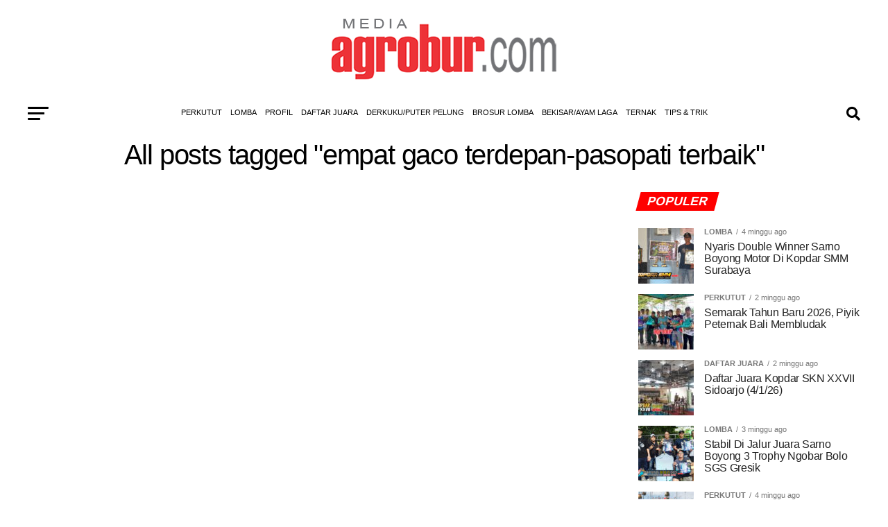

--- FILE ---
content_type: text/html; charset=UTF-8
request_url: https://mediaagrobur.com/tag/empat-gaco-terdepan-pasopati-terbaik/
body_size: 21608
content:
<!DOCTYPE html>
<html lang="id">
<head>
<meta charset="UTF-8" >
<meta name="viewport" id="viewport" content="width=device-width, initial-scale=1.0, maximum-scale=5.0, minimum-scale=1.0, user-scalable=yes" />
<link rel="pingback" href="https://mediaagrobur.com/xmlrpc.php" />
<meta property="og:description" content="Dunia Kontes Burung Paling Trendi" />
<title>empat gaco terdepan-pasopati terbaik &#8211; mediaagrobur.com</title>
<meta name='robots' content='max-image-preview:large' />
	<style>img:is([sizes="auto" i], [sizes^="auto," i]) { contain-intrinsic-size: 3000px 1500px }</style>
	<link rel='dns-prefetch' href='//fonts.googleapis.com' />
<link rel="alternate" type="application/rss+xml" title="mediaagrobur.com &raquo; Feed" href="https://mediaagrobur.com/feed/" />
<link rel="alternate" type="application/rss+xml" title="mediaagrobur.com &raquo; Umpan Komentar" href="https://mediaagrobur.com/comments/feed/" />
<link rel="alternate" type="application/rss+xml" title="mediaagrobur.com &raquo; empat gaco terdepan-pasopati terbaik Umpan Tag" href="https://mediaagrobur.com/tag/empat-gaco-terdepan-pasopati-terbaik/feed/" />
<script type="text/javascript">
/* <![CDATA[ */
window._wpemojiSettings = {"baseUrl":"https:\/\/s.w.org\/images\/core\/emoji\/15.0.3\/72x72\/","ext":".png","svgUrl":"https:\/\/s.w.org\/images\/core\/emoji\/15.0.3\/svg\/","svgExt":".svg","source":{"concatemoji":"https:\/\/mediaagrobur.com\/wp-includes\/js\/wp-emoji-release.min.js?ver=6.7.4"}};
/*! This file is auto-generated */
!function(i,n){var o,s,e;function c(e){try{var t={supportTests:e,timestamp:(new Date).valueOf()};sessionStorage.setItem(o,JSON.stringify(t))}catch(e){}}function p(e,t,n){e.clearRect(0,0,e.canvas.width,e.canvas.height),e.fillText(t,0,0);var t=new Uint32Array(e.getImageData(0,0,e.canvas.width,e.canvas.height).data),r=(e.clearRect(0,0,e.canvas.width,e.canvas.height),e.fillText(n,0,0),new Uint32Array(e.getImageData(0,0,e.canvas.width,e.canvas.height).data));return t.every(function(e,t){return e===r[t]})}function u(e,t,n){switch(t){case"flag":return n(e,"\ud83c\udff3\ufe0f\u200d\u26a7\ufe0f","\ud83c\udff3\ufe0f\u200b\u26a7\ufe0f")?!1:!n(e,"\ud83c\uddfa\ud83c\uddf3","\ud83c\uddfa\u200b\ud83c\uddf3")&&!n(e,"\ud83c\udff4\udb40\udc67\udb40\udc62\udb40\udc65\udb40\udc6e\udb40\udc67\udb40\udc7f","\ud83c\udff4\u200b\udb40\udc67\u200b\udb40\udc62\u200b\udb40\udc65\u200b\udb40\udc6e\u200b\udb40\udc67\u200b\udb40\udc7f");case"emoji":return!n(e,"\ud83d\udc26\u200d\u2b1b","\ud83d\udc26\u200b\u2b1b")}return!1}function f(e,t,n){var r="undefined"!=typeof WorkerGlobalScope&&self instanceof WorkerGlobalScope?new OffscreenCanvas(300,150):i.createElement("canvas"),a=r.getContext("2d",{willReadFrequently:!0}),o=(a.textBaseline="top",a.font="600 32px Arial",{});return e.forEach(function(e){o[e]=t(a,e,n)}),o}function t(e){var t=i.createElement("script");t.src=e,t.defer=!0,i.head.appendChild(t)}"undefined"!=typeof Promise&&(o="wpEmojiSettingsSupports",s=["flag","emoji"],n.supports={everything:!0,everythingExceptFlag:!0},e=new Promise(function(e){i.addEventListener("DOMContentLoaded",e,{once:!0})}),new Promise(function(t){var n=function(){try{var e=JSON.parse(sessionStorage.getItem(o));if("object"==typeof e&&"number"==typeof e.timestamp&&(new Date).valueOf()<e.timestamp+604800&&"object"==typeof e.supportTests)return e.supportTests}catch(e){}return null}();if(!n){if("undefined"!=typeof Worker&&"undefined"!=typeof OffscreenCanvas&&"undefined"!=typeof URL&&URL.createObjectURL&&"undefined"!=typeof Blob)try{var e="postMessage("+f.toString()+"("+[JSON.stringify(s),u.toString(),p.toString()].join(",")+"));",r=new Blob([e],{type:"text/javascript"}),a=new Worker(URL.createObjectURL(r),{name:"wpTestEmojiSupports"});return void(a.onmessage=function(e){c(n=e.data),a.terminate(),t(n)})}catch(e){}c(n=f(s,u,p))}t(n)}).then(function(e){for(var t in e)n.supports[t]=e[t],n.supports.everything=n.supports.everything&&n.supports[t],"flag"!==t&&(n.supports.everythingExceptFlag=n.supports.everythingExceptFlag&&n.supports[t]);n.supports.everythingExceptFlag=n.supports.everythingExceptFlag&&!n.supports.flag,n.DOMReady=!1,n.readyCallback=function(){n.DOMReady=!0}}).then(function(){return e}).then(function(){var e;n.supports.everything||(n.readyCallback(),(e=n.source||{}).concatemoji?t(e.concatemoji):e.wpemoji&&e.twemoji&&(t(e.twemoji),t(e.wpemoji)))}))}((window,document),window._wpemojiSettings);
/* ]]> */
</script>
<style id='wp-emoji-styles-inline-css' type='text/css'>

	img.wp-smiley, img.emoji {
		display: inline !important;
		border: none !important;
		box-shadow: none !important;
		height: 1em !important;
		width: 1em !important;
		margin: 0 0.07em !important;
		vertical-align: -0.1em !important;
		background: none !important;
		padding: 0 !important;
	}
</style>
<link rel='stylesheet' id='wp-block-library-css' href='https://mediaagrobur.com/wp-includes/css/dist/block-library/style.min.css?ver=6.7.4' type='text/css' media='all' />
<style id='classic-theme-styles-inline-css' type='text/css'>
/*! This file is auto-generated */
.wp-block-button__link{color:#fff;background-color:#32373c;border-radius:9999px;box-shadow:none;text-decoration:none;padding:calc(.667em + 2px) calc(1.333em + 2px);font-size:1.125em}.wp-block-file__button{background:#32373c;color:#fff;text-decoration:none}
</style>
<style id='global-styles-inline-css' type='text/css'>
:root{--wp--preset--aspect-ratio--square: 1;--wp--preset--aspect-ratio--4-3: 4/3;--wp--preset--aspect-ratio--3-4: 3/4;--wp--preset--aspect-ratio--3-2: 3/2;--wp--preset--aspect-ratio--2-3: 2/3;--wp--preset--aspect-ratio--16-9: 16/9;--wp--preset--aspect-ratio--9-16: 9/16;--wp--preset--color--black: #000000;--wp--preset--color--cyan-bluish-gray: #abb8c3;--wp--preset--color--white: #ffffff;--wp--preset--color--pale-pink: #f78da7;--wp--preset--color--vivid-red: #cf2e2e;--wp--preset--color--luminous-vivid-orange: #ff6900;--wp--preset--color--luminous-vivid-amber: #fcb900;--wp--preset--color--light-green-cyan: #7bdcb5;--wp--preset--color--vivid-green-cyan: #00d084;--wp--preset--color--pale-cyan-blue: #8ed1fc;--wp--preset--color--vivid-cyan-blue: #0693e3;--wp--preset--color--vivid-purple: #9b51e0;--wp--preset--gradient--vivid-cyan-blue-to-vivid-purple: linear-gradient(135deg,rgba(6,147,227,1) 0%,rgb(155,81,224) 100%);--wp--preset--gradient--light-green-cyan-to-vivid-green-cyan: linear-gradient(135deg,rgb(122,220,180) 0%,rgb(0,208,130) 100%);--wp--preset--gradient--luminous-vivid-amber-to-luminous-vivid-orange: linear-gradient(135deg,rgba(252,185,0,1) 0%,rgba(255,105,0,1) 100%);--wp--preset--gradient--luminous-vivid-orange-to-vivid-red: linear-gradient(135deg,rgba(255,105,0,1) 0%,rgb(207,46,46) 100%);--wp--preset--gradient--very-light-gray-to-cyan-bluish-gray: linear-gradient(135deg,rgb(238,238,238) 0%,rgb(169,184,195) 100%);--wp--preset--gradient--cool-to-warm-spectrum: linear-gradient(135deg,rgb(74,234,220) 0%,rgb(151,120,209) 20%,rgb(207,42,186) 40%,rgb(238,44,130) 60%,rgb(251,105,98) 80%,rgb(254,248,76) 100%);--wp--preset--gradient--blush-light-purple: linear-gradient(135deg,rgb(255,206,236) 0%,rgb(152,150,240) 100%);--wp--preset--gradient--blush-bordeaux: linear-gradient(135deg,rgb(254,205,165) 0%,rgb(254,45,45) 50%,rgb(107,0,62) 100%);--wp--preset--gradient--luminous-dusk: linear-gradient(135deg,rgb(255,203,112) 0%,rgb(199,81,192) 50%,rgb(65,88,208) 100%);--wp--preset--gradient--pale-ocean: linear-gradient(135deg,rgb(255,245,203) 0%,rgb(182,227,212) 50%,rgb(51,167,181) 100%);--wp--preset--gradient--electric-grass: linear-gradient(135deg,rgb(202,248,128) 0%,rgb(113,206,126) 100%);--wp--preset--gradient--midnight: linear-gradient(135deg,rgb(2,3,129) 0%,rgb(40,116,252) 100%);--wp--preset--font-size--small: 13px;--wp--preset--font-size--medium: 20px;--wp--preset--font-size--large: 36px;--wp--preset--font-size--x-large: 42px;--wp--preset--spacing--20: 0.44rem;--wp--preset--spacing--30: 0.67rem;--wp--preset--spacing--40: 1rem;--wp--preset--spacing--50: 1.5rem;--wp--preset--spacing--60: 2.25rem;--wp--preset--spacing--70: 3.38rem;--wp--preset--spacing--80: 5.06rem;--wp--preset--shadow--natural: 6px 6px 9px rgba(0, 0, 0, 0.2);--wp--preset--shadow--deep: 12px 12px 50px rgba(0, 0, 0, 0.4);--wp--preset--shadow--sharp: 6px 6px 0px rgba(0, 0, 0, 0.2);--wp--preset--shadow--outlined: 6px 6px 0px -3px rgba(255, 255, 255, 1), 6px 6px rgba(0, 0, 0, 1);--wp--preset--shadow--crisp: 6px 6px 0px rgba(0, 0, 0, 1);}:where(.is-layout-flex){gap: 0.5em;}:where(.is-layout-grid){gap: 0.5em;}body .is-layout-flex{display: flex;}.is-layout-flex{flex-wrap: wrap;align-items: center;}.is-layout-flex > :is(*, div){margin: 0;}body .is-layout-grid{display: grid;}.is-layout-grid > :is(*, div){margin: 0;}:where(.wp-block-columns.is-layout-flex){gap: 2em;}:where(.wp-block-columns.is-layout-grid){gap: 2em;}:where(.wp-block-post-template.is-layout-flex){gap: 1.25em;}:where(.wp-block-post-template.is-layout-grid){gap: 1.25em;}.has-black-color{color: var(--wp--preset--color--black) !important;}.has-cyan-bluish-gray-color{color: var(--wp--preset--color--cyan-bluish-gray) !important;}.has-white-color{color: var(--wp--preset--color--white) !important;}.has-pale-pink-color{color: var(--wp--preset--color--pale-pink) !important;}.has-vivid-red-color{color: var(--wp--preset--color--vivid-red) !important;}.has-luminous-vivid-orange-color{color: var(--wp--preset--color--luminous-vivid-orange) !important;}.has-luminous-vivid-amber-color{color: var(--wp--preset--color--luminous-vivid-amber) !important;}.has-light-green-cyan-color{color: var(--wp--preset--color--light-green-cyan) !important;}.has-vivid-green-cyan-color{color: var(--wp--preset--color--vivid-green-cyan) !important;}.has-pale-cyan-blue-color{color: var(--wp--preset--color--pale-cyan-blue) !important;}.has-vivid-cyan-blue-color{color: var(--wp--preset--color--vivid-cyan-blue) !important;}.has-vivid-purple-color{color: var(--wp--preset--color--vivid-purple) !important;}.has-black-background-color{background-color: var(--wp--preset--color--black) !important;}.has-cyan-bluish-gray-background-color{background-color: var(--wp--preset--color--cyan-bluish-gray) !important;}.has-white-background-color{background-color: var(--wp--preset--color--white) !important;}.has-pale-pink-background-color{background-color: var(--wp--preset--color--pale-pink) !important;}.has-vivid-red-background-color{background-color: var(--wp--preset--color--vivid-red) !important;}.has-luminous-vivid-orange-background-color{background-color: var(--wp--preset--color--luminous-vivid-orange) !important;}.has-luminous-vivid-amber-background-color{background-color: var(--wp--preset--color--luminous-vivid-amber) !important;}.has-light-green-cyan-background-color{background-color: var(--wp--preset--color--light-green-cyan) !important;}.has-vivid-green-cyan-background-color{background-color: var(--wp--preset--color--vivid-green-cyan) !important;}.has-pale-cyan-blue-background-color{background-color: var(--wp--preset--color--pale-cyan-blue) !important;}.has-vivid-cyan-blue-background-color{background-color: var(--wp--preset--color--vivid-cyan-blue) !important;}.has-vivid-purple-background-color{background-color: var(--wp--preset--color--vivid-purple) !important;}.has-black-border-color{border-color: var(--wp--preset--color--black) !important;}.has-cyan-bluish-gray-border-color{border-color: var(--wp--preset--color--cyan-bluish-gray) !important;}.has-white-border-color{border-color: var(--wp--preset--color--white) !important;}.has-pale-pink-border-color{border-color: var(--wp--preset--color--pale-pink) !important;}.has-vivid-red-border-color{border-color: var(--wp--preset--color--vivid-red) !important;}.has-luminous-vivid-orange-border-color{border-color: var(--wp--preset--color--luminous-vivid-orange) !important;}.has-luminous-vivid-amber-border-color{border-color: var(--wp--preset--color--luminous-vivid-amber) !important;}.has-light-green-cyan-border-color{border-color: var(--wp--preset--color--light-green-cyan) !important;}.has-vivid-green-cyan-border-color{border-color: var(--wp--preset--color--vivid-green-cyan) !important;}.has-pale-cyan-blue-border-color{border-color: var(--wp--preset--color--pale-cyan-blue) !important;}.has-vivid-cyan-blue-border-color{border-color: var(--wp--preset--color--vivid-cyan-blue) !important;}.has-vivid-purple-border-color{border-color: var(--wp--preset--color--vivid-purple) !important;}.has-vivid-cyan-blue-to-vivid-purple-gradient-background{background: var(--wp--preset--gradient--vivid-cyan-blue-to-vivid-purple) !important;}.has-light-green-cyan-to-vivid-green-cyan-gradient-background{background: var(--wp--preset--gradient--light-green-cyan-to-vivid-green-cyan) !important;}.has-luminous-vivid-amber-to-luminous-vivid-orange-gradient-background{background: var(--wp--preset--gradient--luminous-vivid-amber-to-luminous-vivid-orange) !important;}.has-luminous-vivid-orange-to-vivid-red-gradient-background{background: var(--wp--preset--gradient--luminous-vivid-orange-to-vivid-red) !important;}.has-very-light-gray-to-cyan-bluish-gray-gradient-background{background: var(--wp--preset--gradient--very-light-gray-to-cyan-bluish-gray) !important;}.has-cool-to-warm-spectrum-gradient-background{background: var(--wp--preset--gradient--cool-to-warm-spectrum) !important;}.has-blush-light-purple-gradient-background{background: var(--wp--preset--gradient--blush-light-purple) !important;}.has-blush-bordeaux-gradient-background{background: var(--wp--preset--gradient--blush-bordeaux) !important;}.has-luminous-dusk-gradient-background{background: var(--wp--preset--gradient--luminous-dusk) !important;}.has-pale-ocean-gradient-background{background: var(--wp--preset--gradient--pale-ocean) !important;}.has-electric-grass-gradient-background{background: var(--wp--preset--gradient--electric-grass) !important;}.has-midnight-gradient-background{background: var(--wp--preset--gradient--midnight) !important;}.has-small-font-size{font-size: var(--wp--preset--font-size--small) !important;}.has-medium-font-size{font-size: var(--wp--preset--font-size--medium) !important;}.has-large-font-size{font-size: var(--wp--preset--font-size--large) !important;}.has-x-large-font-size{font-size: var(--wp--preset--font-size--x-large) !important;}
:where(.wp-block-post-template.is-layout-flex){gap: 1.25em;}:where(.wp-block-post-template.is-layout-grid){gap: 1.25em;}
:where(.wp-block-columns.is-layout-flex){gap: 2em;}:where(.wp-block-columns.is-layout-grid){gap: 2em;}
:root :where(.wp-block-pullquote){font-size: 1.5em;line-height: 1.6;}
</style>
<link rel='stylesheet' id='mvp-custom-style-css' href='https://mediaagrobur.com/wp-content/themes/zox-news/style.css?ver=6.7.4' type='text/css' media='all' />
<style id='mvp-custom-style-inline-css' type='text/css'>


#mvp-wallpaper {
	background: url() no-repeat 50% 0;
	}

#mvp-foot-copy a {
	color: #0be6af;
	}

#mvp-content-main p a,
#mvp-content-main ul a,
#mvp-content-main ol a,
.mvp-post-add-main p a,
.mvp-post-add-main ul a,
.mvp-post-add-main ol a {
	box-shadow: inset 0 -4px 0 #0be6af;
	}

#mvp-content-main p a:hover,
#mvp-content-main ul a:hover,
#mvp-content-main ol a:hover,
.mvp-post-add-main p a:hover,
.mvp-post-add-main ul a:hover,
.mvp-post-add-main ol a:hover {
	background: #0be6af;
	}

a,
a:visited,
.post-info-name a,
.woocommerce .woocommerce-breadcrumb a {
	color: #FF0000;
	}

#mvp-side-wrap a:hover {
	color: #FF0000;
	}

.mvp-fly-top:hover,
.mvp-vid-box-wrap,
ul.mvp-soc-mob-list li.mvp-soc-mob-com {
	background: #0be6af;
	}

nav.mvp-fly-nav-menu ul li.menu-item-has-children:after,
.mvp-feat1-left-wrap span.mvp-cd-cat,
.mvp-widget-feat1-top-story span.mvp-cd-cat,
.mvp-widget-feat2-left-cont span.mvp-cd-cat,
.mvp-widget-dark-feat span.mvp-cd-cat,
.mvp-widget-dark-sub span.mvp-cd-cat,
.mvp-vid-wide-text span.mvp-cd-cat,
.mvp-feat2-top-text span.mvp-cd-cat,
.mvp-feat3-main-story span.mvp-cd-cat,
.mvp-feat3-sub-text span.mvp-cd-cat,
.mvp-feat4-main-text span.mvp-cd-cat,
.woocommerce-message:before,
.woocommerce-info:before,
.woocommerce-message:before {
	color: #0be6af;
	}

#searchform input,
.mvp-authors-name {
	border-bottom: 1px solid #0be6af;
	}

.mvp-fly-top:hover {
	border-top: 1px solid #0be6af;
	border-left: 1px solid #0be6af;
	border-bottom: 1px solid #0be6af;
	}

.woocommerce .widget_price_filter .ui-slider .ui-slider-handle,
.woocommerce #respond input#submit.alt,
.woocommerce a.button.alt,
.woocommerce button.button.alt,
.woocommerce input.button.alt,
.woocommerce #respond input#submit.alt:hover,
.woocommerce a.button.alt:hover,
.woocommerce button.button.alt:hover,
.woocommerce input.button.alt:hover {
	background-color: #0be6af;
	}

.woocommerce-error,
.woocommerce-info,
.woocommerce-message {
	border-top-color: #0be6af;
	}

ul.mvp-feat1-list-buts li.active span.mvp-feat1-list-but,
span.mvp-widget-home-title,
span.mvp-post-cat,
span.mvp-feat1-pop-head {
	background: #FF0000;
	}

.woocommerce span.onsale {
	background-color: #FF0000;
	}

.mvp-widget-feat2-side-more-but,
.woocommerce .star-rating span:before,
span.mvp-prev-next-label,
.mvp-cat-date-wrap .sticky {
	color: #FF0000 !important;
	}

#mvp-main-nav-top,
#mvp-fly-wrap,
.mvp-soc-mob-right,
#mvp-main-nav-small-cont {
	background: #ffffff;
	}

#mvp-main-nav-small .mvp-fly-but-wrap span,
#mvp-main-nav-small .mvp-search-but-wrap span,
.mvp-nav-top-left .mvp-fly-but-wrap span,
#mvp-fly-wrap .mvp-fly-but-wrap span {
	background: #555555;
	}

.mvp-nav-top-right .mvp-nav-search-but,
span.mvp-fly-soc-head,
.mvp-soc-mob-right i,
#mvp-main-nav-small span.mvp-nav-search-but,
#mvp-main-nav-small .mvp-nav-menu ul li a  {
	color: #555555;
	}

#mvp-main-nav-small .mvp-nav-menu ul li.menu-item-has-children a:after {
	border-color: #555555 transparent transparent transparent;
	}

#mvp-nav-top-wrap span.mvp-nav-search-but:hover,
#mvp-main-nav-small span.mvp-nav-search-but:hover {
	color: #0be6af;
	}

#mvp-nav-top-wrap .mvp-fly-but-wrap:hover span,
#mvp-main-nav-small .mvp-fly-but-wrap:hover span,
span.mvp-woo-cart-num:hover {
	background: #0be6af;
	}

#mvp-main-nav-bot-cont {
	background: #ffffff;
	}

#mvp-nav-bot-wrap .mvp-fly-but-wrap span,
#mvp-nav-bot-wrap .mvp-search-but-wrap span {
	background: #000000;
	}

#mvp-nav-bot-wrap span.mvp-nav-search-but,
#mvp-nav-bot-wrap .mvp-nav-menu ul li a {
	color: #000000;
	}

#mvp-nav-bot-wrap .mvp-nav-menu ul li.menu-item-has-children a:after {
	border-color: #000000 transparent transparent transparent;
	}

.mvp-nav-menu ul li:hover a {
	border-bottom: 5px solid #0be6af;
	}

#mvp-nav-bot-wrap .mvp-fly-but-wrap:hover span {
	background: #0be6af;
	}

#mvp-nav-bot-wrap span.mvp-nav-search-but:hover {
	color: #0be6af;
	}

body,
.mvp-feat1-feat-text p,
.mvp-feat2-top-text p,
.mvp-feat3-main-text p,
.mvp-feat3-sub-text p,
#searchform input,
.mvp-author-info-text,
span.mvp-post-excerpt,
.mvp-nav-menu ul li ul.sub-menu li a,
nav.mvp-fly-nav-menu ul li a,
.mvp-ad-label,
span.mvp-feat-caption,
.mvp-post-tags a,
.mvp-post-tags a:visited,
span.mvp-author-box-name a,
#mvp-author-box-text p,
.mvp-post-gallery-text p,
ul.mvp-soc-mob-list li span,
#comments,
h3#reply-title,
h2.comments,
#mvp-foot-copy p,
span.mvp-fly-soc-head,
.mvp-post-tags-header,
span.mvp-prev-next-label,
span.mvp-post-add-link-but,
#mvp-comments-button a,
#mvp-comments-button span.mvp-comment-but-text,
.woocommerce ul.product_list_widget span.product-title,
.woocommerce ul.product_list_widget li a,
.woocommerce #reviews #comments ol.commentlist li .comment-text p.meta,
.woocommerce div.product p.price,
.woocommerce div.product p.price ins,
.woocommerce div.product p.price del,
.woocommerce ul.products li.product .price del,
.woocommerce ul.products li.product .price ins,
.woocommerce ul.products li.product .price,
.woocommerce #respond input#submit,
.woocommerce a.button,
.woocommerce button.button,
.woocommerce input.button,
.woocommerce .widget_price_filter .price_slider_amount .button,
.woocommerce span.onsale,
.woocommerce-review-link,
#woo-content p.woocommerce-result-count,
.woocommerce div.product .woocommerce-tabs ul.tabs li a,
a.mvp-inf-more-but,
span.mvp-cont-read-but,
span.mvp-cd-cat,
span.mvp-cd-date,
.mvp-feat4-main-text p,
span.mvp-woo-cart-num,
span.mvp-widget-home-title2,
.wp-caption,
#mvp-content-main p.wp-caption-text,
.gallery-caption,
.mvp-post-add-main p.wp-caption-text,
#bbpress-forums,
#bbpress-forums p,
.protected-post-form input,
#mvp-feat6-text p {
	font-family: 'Helvetica', sans-serif;
	font-display: swap;
	}

.mvp-blog-story-text p,
span.mvp-author-page-desc,
#mvp-404 p,
.mvp-widget-feat1-bot-text p,
.mvp-widget-feat2-left-text p,
.mvp-flex-story-text p,
.mvp-search-text p,
#mvp-content-main p,
.mvp-post-add-main p,
#mvp-content-main ul li,
#mvp-content-main ol li,
.rwp-summary,
.rwp-u-review__comment,
.mvp-feat5-mid-main-text p,
.mvp-feat5-small-main-text p,
#mvp-content-main .wp-block-button__link,
.wp-block-audio figcaption,
.wp-block-video figcaption,
.wp-block-embed figcaption,
.wp-block-verse pre,
pre.wp-block-verse {
	font-family: 'Helvetica', sans-serif;
	font-display: swap;
	}

.mvp-nav-menu ul li a,
#mvp-foot-menu ul li a {
	font-family: 'Oswald', sans-serif;
	font-display: swap;
	}


.mvp-feat1-sub-text h2,
.mvp-feat1-pop-text h2,
.mvp-feat1-list-text h2,
.mvp-widget-feat1-top-text h2,
.mvp-widget-feat1-bot-text h2,
.mvp-widget-dark-feat-text h2,
.mvp-widget-dark-sub-text h2,
.mvp-widget-feat2-left-text h2,
.mvp-widget-feat2-right-text h2,
.mvp-blog-story-text h2,
.mvp-flex-story-text h2,
.mvp-vid-wide-more-text p,
.mvp-prev-next-text p,
.mvp-related-text,
.mvp-post-more-text p,
h2.mvp-authors-latest a,
.mvp-feat2-bot-text h2,
.mvp-feat3-sub-text h2,
.mvp-feat3-main-text h2,
.mvp-feat4-main-text h2,
.mvp-feat5-text h2,
.mvp-feat5-mid-main-text h2,
.mvp-feat5-small-main-text h2,
.mvp-feat5-mid-sub-text h2,
#mvp-feat6-text h2,
.alp-related-posts-wrapper .alp-related-post .post-title {
	font-family: 'Helvetica', sans-serif;
	font-display: swap;
	}

.mvp-feat2-top-text h2,
.mvp-feat1-feat-text h2,
h1.mvp-post-title,
h1.mvp-post-title-wide,
.mvp-drop-nav-title h4,
#mvp-content-main blockquote p,
.mvp-post-add-main blockquote p,
#mvp-content-main p.has-large-font-size,
#mvp-404 h1,
#woo-content h1.page-title,
.woocommerce div.product .product_title,
.woocommerce ul.products li.product h3,
.alp-related-posts .current .post-title {
	font-family: 'Oswald', sans-serif;
	font-display: swap;
	}

span.mvp-feat1-pop-head,
.mvp-feat1-pop-text:before,
span.mvp-feat1-list-but,
span.mvp-widget-home-title,
.mvp-widget-feat2-side-more,
span.mvp-post-cat,
span.mvp-page-head,
h1.mvp-author-top-head,
.mvp-authors-name,
#mvp-content-main h1,
#mvp-content-main h2,
#mvp-content-main h3,
#mvp-content-main h4,
#mvp-content-main h5,
#mvp-content-main h6,
.woocommerce .related h2,
.woocommerce div.product .woocommerce-tabs .panel h2,
.woocommerce div.product .product_title,
.mvp-feat5-side-list .mvp-feat1-list-img:after {
	font-family: 'Roboto', sans-serif;
	font-display: swap;
	}

	

	#mvp-leader-wrap {
		position: relative;
		}
	#mvp-site-main {
		margin-top: 0;
		}
	#mvp-leader-wrap {
		top: 0 !important;
		}
		

	.mvp-nav-links {
		display: none;
		}
		

	.alp-advert {
		display: none;
	}
	.alp-related-posts-wrapper .alp-related-posts .current {
		margin: 0 0 10px;
	}
		
</style>
<link rel='stylesheet' id='mvp-reset-css' href='https://mediaagrobur.com/wp-content/themes/zox-news/css/reset.css?ver=6.7.4' type='text/css' media='all' />
<link rel='stylesheet' id='fontawesome-css' href='https://mediaagrobur.com/wp-content/themes/zox-news/font-awesome/css/all.css?ver=6.7.4' type='text/css' media='all' />
<link rel='stylesheet' id='mvp-fonts-css' href='//fonts.googleapis.com/css?family=Roboto%3A300%2C400%2C700%2C900%7COswald%3A400%2C700%7CAdvent+Pro%3A700%7COpen+Sans%3A700%7CAnton%3A400Helvetica%3A100%2C200%2C300%2C400%2C500%2C600%2C700%2C800%2C900%7COswald%3A100%2C200%2C300%2C400%2C500%2C600%2C700%2C800%2C900%7CRoboto%3A100%2C200%2C300%2C400%2C500%2C600%2C700%2C800%2C900%7CHelvetica%3A100%2C200%2C300%2C400%2C500%2C600%2C700%2C800%2C900%7CHelvetica%3A100%2C200%2C300%2C400%2C500%2C600%2C700%2C800%2C900%7COswald%3A100%2C200%2C300%2C400%2C500%2C600%2C700%2C800%2C900%26subset%3Dlatin%2Clatin-ext%2Ccyrillic%2Ccyrillic-ext%2Cgreek-ext%2Cgreek%2Cvietnamese%26display%3Dswap' type='text/css' media='all' />
<link rel='stylesheet' id='mvp-media-queries-css' href='https://mediaagrobur.com/wp-content/themes/zox-news/css/media-queries.css?ver=6.7.4' type='text/css' media='all' />
<script type="text/javascript" src="https://mediaagrobur.com/wp-includes/js/jquery/jquery.min.js?ver=3.7.1" id="jquery-core-js"></script>
<script type="text/javascript" src="https://mediaagrobur.com/wp-includes/js/jquery/jquery-migrate.min.js?ver=3.4.1" id="jquery-migrate-js"></script>
<link rel="https://api.w.org/" href="https://mediaagrobur.com/wp-json/" /><link rel="alternate" title="JSON" type="application/json" href="https://mediaagrobur.com/wp-json/wp/v2/tags/7828" /><link rel="EditURI" type="application/rsd+xml" title="RSD" href="https://mediaagrobur.com/xmlrpc.php?rsd" />
<meta name="generator" content="WordPress 6.7.4" />
<link rel="icon" href="https://mediaagrobur.com/wp-content/uploads/2025/01/cropped-logo-ico-32x32.png" sizes="32x32" />
<link rel="icon" href="https://mediaagrobur.com/wp-content/uploads/2025/01/cropped-logo-ico-192x192.png" sizes="192x192" />
<link rel="apple-touch-icon" href="https://mediaagrobur.com/wp-content/uploads/2025/01/cropped-logo-ico-180x180.png" />
<meta name="msapplication-TileImage" content="https://mediaagrobur.com/wp-content/uploads/2025/01/cropped-logo-ico-270x270.png" />
		<style type="text/css" id="wp-custom-css">
			h1.mvp-post-title, #mvp-post-content h1.mvp-post-title {
	line-height: 1em;
}


.mvp-blog-story-text h2, #mvp-home-widget-wrap .mvp-flex-row .mvp-flex-story-text h2, #mvp-home-widget-wrap .mvp-flex-col .mvp-flex-story-text h2 {
  font-size: 1.1rem !important;
}

.mvp-feat1-feat-text h2.mvp-stand-title {
font-size: 1.6rem !important;
}

.mvp-feat1-sub-text h2 {
  font-size: 1.2rem !important;
}

span.mvp-feat-caption {
  padding-bottom: 40px;
}

#mvp-content-main p,
.mvp-post-add-main p {
	color: #000;
	display: block;
	font-family: 'Helvetica', serif;
	font-size: 0.8 rem;
	font-weight: 400;
	line-height: 1.12;
	margin-bottom: 20px;
	}

figcaption{
	font-size: 9pt;
	line-height: 1.10;
/* 	font-style: italic; */
}

.mvp-post-title{
	font-size: 45pt;
	font-weight: 600;
}

.mvp-author-info-text p {
    display: none;
}

span.mvp-feat-caption {
  text-align: center;
}


.mvp-widget-feat2-right-text h2 {
  font-size: 1.1rem;
  font-weight: 400; 
  line-height: 1.1; 
}

.mvp-feat1-feat-text h2.mvp-stand-title {
  font-size: 1.8rem;
}

.mvp-feat1-sub-text h2 {
  font-weight: 400;
  width: 100%; 
}


.mvp-feat1-list-text h2 {
  font-weight: 400; 
  line-height: 1.1;
	font-size: 1rem;
 }


.mvp-feat1-feat-text p {
  line-height: 1.2; 
}

.mvp-blog-story-text h2 {
  font-size: 1.5rem; 
  font-weight: 400; 
}


.mvp-blog-story-text p {
  font-size: 1rem; 
  line-height: 1.1; 
    margin-top: 5px; 
  width: 100%;
}

#mvp-side-wrap a {
  font-weight: 400;
}

.mvp-flex-story-text h2 {
  font-weight: 400;
}

.mvp-widget-feat2-side-more {
  font-size: 14px;
  text-transform: none;
  display:none;
}

.mvp-feat1-pop-text h2 {
  font-weight: 400;
  width: 100%;
}

.mvp-related-text {
  font-size: 1rem;
  font-weight: 400;
  line-height: 1.1;
}

.mvp-post-more-text p {
  font-size: 1rem;
  font-weight: 400;
  line-height: 1.1;
}

@media screen and (max-width: 479px)
.mvp-feat1-pop-img, .mvp-widget-feat2-right-img {
  margin-right: 0.5454545454%;
}  
	
@media screen and (max-width: 479px)
.mvp-blog-story-text h2, #mvp-home-widget-wrap .mvp-flex-row .mvp-flex-story-text h2, #mvp-home-widget-wrap .mvp-flex-col .mvp-flex-story-text h2 {
  font-size: 1rem !impotent;
}

ul.mvp-feat1-list-buts {
  text-align: left;
  padding-bottom: 10px;
}

figcaption {
 font-size: .8em;
 color: #888;
}

#mvp-post-content h1.mvp-post-title {
  font-size: 2rem;
}

h1.mvp-post-title {
  font-weight: 500;
  letter-spacing: -.03em;
}
	
.mvp-flex-story-text h2 {
  font-size: 1rem;
}

#mvp-content-main p, .mvp-post-add-main p {
  margin-top: 20px;
}

@media screen and (max-width: 479px)
.mvp-nav-top-wrap, .mvp-nav-top-mid {
  height: 50px !important;
}

#mvp-post-main {
  margin: 30px 0 60px;
}

#mvp-content-main p, .mvp-post-add-main p {
  line-height: 1.4;
}

.mvp-nav-menu ul li a {
  font-size: 70%;
  padding: 18px 4px;
}

#mvp-post-content h1.mvp-post-title {
  line-height: 1.2em !important; 
}

.mvp-feat1-feat-text p {
  display: none;
}

.mvp-blog-story-text p {
  display: none;
}

.mvp-feat1-pop-text h2 {
  font-size: 1rem;
}

h1.mvp-post-title, #mvp-post-content h1.mvp-post-title {
  line-height: 1.2em;
}


.archive ul.mvp-blog-story-list .mvp-blog-story-child, .search ul.mvp-blog-story-list .mvp-blog-story-wrap:first-child {
  margin-top: 30px;
}

#mvp-cat-feat-wrap {
  margin-bottom: 50px;
 
}

.mvp-blog-story-wrap {
  border-bottom: 1px solid #ddd;
}


#mvp-fly-menu-wrap {
  background: #555;
}
		</style>
		</head>
<body class="archive tag tag-empat-gaco-terdepan-pasopati-terbaik tag-7828 wp-embed-responsive">
	<div id="mvp-fly-wrap">
	<div id="mvp-fly-menu-top" class="left relative">
		<div class="mvp-fly-top-out left relative">
			<div class="mvp-fly-top-in">
				<div id="mvp-fly-logo" class="left relative">
											<a href="https://mediaagrobur.com/"><img src="https://mediaagrobur.com/wp-content/uploads/2025/01/Logobesar3-1-1.png" alt="mediaagrobur.com" data-rjs="2" /></a>
									</div><!--mvp-fly-logo-->
			</div><!--mvp-fly-top-in-->
			<div class="mvp-fly-but-wrap mvp-fly-but-menu mvp-fly-but-click">
				<span></span>
				<span></span>
				<span></span>
				<span></span>
			</div><!--mvp-fly-but-wrap-->
		</div><!--mvp-fly-top-out-->
	</div><!--mvp-fly-menu-top-->
	<div id="mvp-fly-menu-wrap">
		<nav class="mvp-fly-nav-menu left relative">
			<div class="menu-main-menu-container"><ul id="menu-main-menu" class="menu"><li id="menu-item-101772" class="menu-item menu-item-type-taxonomy menu-item-object-category menu-item-101772"><a href="https://mediaagrobur.com/category/perkutut/">Perkutut</a></li>
<li id="menu-item-101773" class="menu-item menu-item-type-taxonomy menu-item-object-category menu-item-101773"><a href="https://mediaagrobur.com/category/lomba/">Lomba</a></li>
<li id="menu-item-101774" class="menu-item menu-item-type-taxonomy menu-item-object-category menu-item-101774"><a href="https://mediaagrobur.com/category/profile/">Profil</a></li>
<li id="menu-item-101775" class="menu-item menu-item-type-taxonomy menu-item-object-category menu-item-101775"><a href="https://mediaagrobur.com/category/daftar-juara/">Daftar Juara</a></li>
<li id="menu-item-101776" class="menu-item menu-item-type-taxonomy menu-item-object-category menu-item-101776"><a href="https://mediaagrobur.com/category/derkuku-puter-pelung/">Derkuku/Puter Pelung</a></li>
<li id="menu-item-101777" class="menu-item menu-item-type-taxonomy menu-item-object-category menu-item-101777"><a href="https://mediaagrobur.com/category/brosur-lomba/">Brosur Lomba</a></li>
<li id="menu-item-101778" class="menu-item menu-item-type-taxonomy menu-item-object-category menu-item-101778"><a href="https://mediaagrobur.com/category/bekisar-ayam-laga/">Bekisar/Ayam Laga</a></li>
<li id="menu-item-101779" class="menu-item menu-item-type-taxonomy menu-item-object-category menu-item-101779"><a href="https://mediaagrobur.com/category/ternak/">Ternak</a></li>
<li id="menu-item-101780" class="menu-item menu-item-type-taxonomy menu-item-object-category menu-item-101780"><a href="https://mediaagrobur.com/category/tips_dan_trik/">Tips &amp; Trik</a></li>
</ul></div>		</nav>
	</div><!--mvp-fly-menu-wrap-->
	<div id="mvp-fly-soc-wrap">
		<span class="mvp-fly-soc-head">Connect with us</span>
		<ul class="mvp-fly-soc-list left relative">
							<li><a href="https://www.facebook.com/#" target="_blank" class="fab fa-facebook-f"></a></li>
										<li><a href="#" target="_blank" class="fab fa-twitter"></a></li>
													<li><a href="http://instagram.com/#" target="_blank" class="fab fa-instagram"></a></li>
													<li><a href="#" target="_blank" class="fab fa-youtube"></a></li>
											</ul>
	</div><!--mvp-fly-soc-wrap-->
</div><!--mvp-fly-wrap-->	<div id="mvp-site" class="left relative">
		<div id="mvp-search-wrap">
			<div id="mvp-search-box">
				<form method="get" id="searchform" action="https://mediaagrobur.com/">
	<input type="text" name="s" id="s" value="Search" onfocus='if (this.value == "Search") { this.value = ""; }' onblur='if (this.value == "") { this.value = "Search"; }' />
	<input type="hidden" id="searchsubmit" value="Search" />
</form>			</div><!--mvp-search-box-->
			<div class="mvp-search-but-wrap mvp-search-click">
				<span></span>
				<span></span>
			</div><!--mvp-search-but-wrap-->
		</div><!--mvp-search-wrap-->
				<div id="mvp-site-wall" class="left relative">
						<div id="mvp-site-main" class="left relative">
			<header id="mvp-main-head-wrap" class="left relative">
									<nav id="mvp-main-nav-wrap" class="left relative">
						<div id="mvp-main-nav-top" class="left relative">
							<div class="mvp-main-box">
								<div id="mvp-nav-top-wrap" class="left relative">
									<div class="mvp-nav-top-right-out left relative">
										<div class="mvp-nav-top-right-in">
											<div class="mvp-nav-top-cont left relative">
												<div class="mvp-nav-top-left-out relative">
													<div class="mvp-nav-top-left">
														<div class="mvp-nav-soc-wrap">
																															<a href="https://www.facebook.com/#" target="_blank"><span class="mvp-nav-soc-but fab fa-facebook-f"></span></a>
																																														<a href="#" target="_blank"><span class="mvp-nav-soc-but fab fa-twitter"></span></a>
																																														<a href="instagram.com/#" target="_blank"><span class="mvp-nav-soc-but fab fa-instagram"></span></a>
																																														<a href="#" target="_blank"><span class="mvp-nav-soc-but fab fa-youtube"></span></a>
																													</div><!--mvp-nav-soc-wrap-->
														<div class="mvp-fly-but-wrap mvp-fly-but-click left relative">
															<span></span>
															<span></span>
															<span></span>
															<span></span>
														</div><!--mvp-fly-but-wrap-->
													</div><!--mvp-nav-top-left-->
													<div class="mvp-nav-top-left-in">
														<div class="mvp-nav-top-mid left relative" itemscope itemtype="http://schema.org/Organization">
																															<a class="mvp-nav-logo-reg" itemprop="url" href="https://mediaagrobur.com/"><img itemprop="logo" src="https://mediaagrobur.com/wp-content/uploads/2025/01/Logobesar3-2.png" alt="mediaagrobur.com" data-rjs="2" /></a>
																																														<a class="mvp-nav-logo-small" href="https://mediaagrobur.com/"><img src="https://mediaagrobur.com/wp-content/uploads/2025/01/Logobesar3-1-1.png" alt="mediaagrobur.com" data-rjs="2" /></a>
																																														<h2 class="mvp-logo-title">mediaagrobur.com</h2>
																																												</div><!--mvp-nav-top-mid-->
													</div><!--mvp-nav-top-left-in-->
												</div><!--mvp-nav-top-left-out-->
											</div><!--mvp-nav-top-cont-->
										</div><!--mvp-nav-top-right-in-->
										<div class="mvp-nav-top-right">
																						<span class="mvp-nav-search-but fa fa-search fa-2 mvp-search-click"></span>
										</div><!--mvp-nav-top-right-->
									</div><!--mvp-nav-top-right-out-->
								</div><!--mvp-nav-top-wrap-->
							</div><!--mvp-main-box-->
						</div><!--mvp-main-nav-top-->
						<div id="mvp-main-nav-bot" class="left relative">
							<div id="mvp-main-nav-bot-cont" class="left">
								<div class="mvp-main-box">
									<div id="mvp-nav-bot-wrap" class="left">
										<div class="mvp-nav-bot-right-out left">
											<div class="mvp-nav-bot-right-in">
												<div class="mvp-nav-bot-cont left">
													<div class="mvp-nav-bot-left-out">
														<div class="mvp-nav-bot-left left relative">
															<div class="mvp-fly-but-wrap mvp-fly-but-click left relative">
																<span></span>
																<span></span>
																<span></span>
																<span></span>
															</div><!--mvp-fly-but-wrap-->
														</div><!--mvp-nav-bot-left-->
														<div class="mvp-nav-bot-left-in">
															<div class="mvp-nav-menu left">
																<div class="menu-main-menu-container"><ul id="menu-main-menu-1" class="menu"><li class="menu-item menu-item-type-taxonomy menu-item-object-category menu-item-101772 mvp-mega-dropdown"><a href="https://mediaagrobur.com/category/perkutut/">Perkutut</a><div class="mvp-mega-dropdown"><div class="mvp-main-box"><ul class="mvp-mega-list"><li><a href="https://mediaagrobur.com/rakerwil-p3si-bali-2026-lpb-kembali-digelar-tahun-ini/"><div class="mvp-mega-img"><img width="400" height="240" src="https://mediaagrobur.com/wp-content/uploads/2026/01/kutut-400x240.jpeg" class="attachment-mvp-mid-thumb size-mvp-mid-thumb wp-post-image" alt="perkutut bali" decoding="async" fetchpriority="high" srcset="https://mediaagrobur.com/wp-content/uploads/2026/01/kutut-400x240.jpeg 400w, https://mediaagrobur.com/wp-content/uploads/2026/01/kutut-1000x600.jpeg 1000w, https://mediaagrobur.com/wp-content/uploads/2026/01/kutut-590x354.jpeg 590w" sizes="(max-width: 400px) 100vw, 400px" /></div><p>Rakerwil P3SI Bali 2026, LPB Kembali Digelar Tahun Ini</p></a></li><li><a href="https://mediaagrobur.com/semarak-tahun-baru-2026-piyik-peternak-bali-membludak/"><div class="mvp-mega-img"><img width="400" height="240" src="https://mediaagrobur.com/wp-content/uploads/2026/01/kur7-400x240.jpg" class="attachment-mvp-mid-thumb size-mvp-mid-thumb wp-post-image" alt="piyik hanging" decoding="async" srcset="https://mediaagrobur.com/wp-content/uploads/2026/01/kur7-400x240.jpg 400w, https://mediaagrobur.com/wp-content/uploads/2026/01/kur7-590x354.jpg 590w" sizes="(max-width: 400px) 100vw, 400px" /></div><p>Semarak Tahun Baru 2026, Piyik Peternak Bali Membludak</p></a></li><li><a href="https://mediaagrobur.com/liga-perkutut-jember-seri-4-dua-produk-peternak-lokal-raih-podium-tertinggi-di-dua-kelas-komang-sukses-di-kelas-piyik-bebas/"><div class="mvp-mega-img"><img width="400" height="240" src="https://mediaagrobur.com/wp-content/uploads/2025/12/Foto-Cover-LPJ-Seri-4-21-Des-25-400x240.jpg" class="attachment-mvp-mid-thumb size-mvp-mid-thumb wp-post-image" alt="Liga Perkutut Jember" decoding="async" srcset="https://mediaagrobur.com/wp-content/uploads/2025/12/Foto-Cover-LPJ-Seri-4-21-Des-25-400x240.jpg 400w, https://mediaagrobur.com/wp-content/uploads/2025/12/Foto-Cover-LPJ-Seri-4-21-Des-25-590x354.jpg 590w" sizes="(max-width: 400px) 100vw, 400px" /></div><p>Liga Perkutut Jember Seri-4: Dua Produk Peternak Lokal Raih Podium Tertinggi Di Dua Kelas, Komang Sukses Di Kelas Piyik Bebas</p></a></li><li><a href="https://mediaagrobur.com/lpb-2025-manik-suara-dan-devan-dinobatkan-sebagai-burung-terbaik-dewasa/"><div class="mvp-mega-img"><img width="400" height="240" src="https://mediaagrobur.com/wp-content/uploads/2025/12/kutut7-1-400x240.jpg" class="attachment-mvp-mid-thumb size-mvp-mid-thumb wp-post-image" alt="senior" decoding="async" srcset="https://mediaagrobur.com/wp-content/uploads/2025/12/kutut7-1-400x240.jpg 400w, https://mediaagrobur.com/wp-content/uploads/2025/12/kutut7-1-590x354.jpg 590w" sizes="(max-width: 400px) 100vw, 400px" /></div><p>LPB 2025: Manik Suara dan Devan Dinobatkan Sebagai Burung Terbaik Dewasa</p></a></li><li><a href="https://mediaagrobur.com/gema-dewata-cup-sukses-di-bawah-bayang-bayang-hujan/"><div class="mvp-mega-img"><img width="400" height="240" src="https://mediaagrobur.com/wp-content/uploads/2025/12/kutut1-400x240.jpg" class="attachment-mvp-mid-thumb size-mvp-mid-thumb wp-post-image" alt="perkutut bali" decoding="async" srcset="https://mediaagrobur.com/wp-content/uploads/2025/12/kutut1-400x240.jpg 400w, https://mediaagrobur.com/wp-content/uploads/2025/12/kutut1-590x354.jpg 590w" sizes="(max-width: 400px) 100vw, 400px" /></div><p>Gema Dewata Cup Sukses di Bawah Bayang-bayang Hujan</p></a></li></ul></div></div></li>
<li class="menu-item menu-item-type-taxonomy menu-item-object-category menu-item-101773 mvp-mega-dropdown"><a href="https://mediaagrobur.com/category/lomba/">Lomba</a><div class="mvp-mega-dropdown"><div class="mvp-main-box"><ul class="mvp-mega-list"><li><a href="https://mediaagrobur.com/tak-kaleng-kaleng-dynamite-milik-dyan-samurai-bali-boyong-2-trophy-piala-ceo-prasasti-malang/"><div class="mvp-mega-img"><img width="400" height="240" src="https://mediaagrobur.com/wp-content/uploads/2026/01/P0-400x240.jpg" class="attachment-mvp-mid-thumb size-mvp-mid-thumb wp-post-image" alt="" decoding="async" srcset="https://mediaagrobur.com/wp-content/uploads/2026/01/P0-400x240.jpg 400w, https://mediaagrobur.com/wp-content/uploads/2026/01/P0-1000x600.jpg 1000w, https://mediaagrobur.com/wp-content/uploads/2026/01/P0-590x354.jpg 590w" sizes="(max-width: 400px) 100vw, 400px" /></div><p>Tak Kaleng Kaleng Dynamite Milik Dyan Samurai Bali Boyong 2 Trophy Piala CEO Prasasti Malang</p></a></li><li><a href="https://mediaagrobur.com/lantang-bc-dan-melati-sf-bersanding-jadi-juaran-umum-grand-launching-bosta-gantangan-sangatta-selatan/"><div class="mvp-mega-img"><img width="400" height="240" src="https://mediaagrobur.com/wp-content/uploads/2026/01/ft20-400x240.jpg" class="attachment-mvp-mid-thumb size-mvp-mid-thumb wp-post-image" alt="" decoding="async" srcset="https://mediaagrobur.com/wp-content/uploads/2026/01/ft20-400x240.jpg 400w, https://mediaagrobur.com/wp-content/uploads/2026/01/ft20-1000x600.jpg 1000w, https://mediaagrobur.com/wp-content/uploads/2026/01/ft20-590x354.jpg 590w" sizes="(max-width: 400px) 100vw, 400px" /></div><p>Lantang BC Dan Melati SF Bersanding Jadi Juaran Umum Grand Launching Bosta Gantangan Sangatta Selatan</p></a></li><li><a href="https://mediaagrobur.com/diwarnai-derby-klasik-jatanras-cup-1-samarinda-sebagai-pembuka-awal-2026-diikuti-1-523-peserta/"><div class="mvp-mega-img"><img width="400" height="240" src="https://mediaagrobur.com/wp-content/uploads/2026/01/MG_2711-400x240.jpg" class="attachment-mvp-mid-thumb size-mvp-mid-thumb wp-post-image" alt="" decoding="async" srcset="https://mediaagrobur.com/wp-content/uploads/2026/01/MG_2711-400x240.jpg 400w, https://mediaagrobur.com/wp-content/uploads/2026/01/MG_2711-1000x600.jpg 1000w, https://mediaagrobur.com/wp-content/uploads/2026/01/MG_2711-590x354.jpg 590w" sizes="(max-width: 400px) 100vw, 400px" /></div><p>Diwarnai Derby Klasik, Jatanras Cup 1 Samarinda Sebagai Pembuka Awal 2026 Diikuti 1.523 Peserta</p></a></li><li><a href="https://mediaagrobur.com/abah-hudan-911-sf-sapu-bersih-kelas-utama-kopdar-skn-xxvii/"><div class="mvp-mega-img"><img width="400" height="240" src="https://mediaagrobur.com/wp-content/uploads/2026/01/WhatsApp-Image-2026-01-04-at-11.18.11-400x240.jpeg" class="attachment-mvp-mid-thumb size-mvp-mid-thumb wp-post-image" alt="" decoding="async" srcset="https://mediaagrobur.com/wp-content/uploads/2026/01/WhatsApp-Image-2026-01-04-at-11.18.11-400x240.jpeg 400w, https://mediaagrobur.com/wp-content/uploads/2026/01/WhatsApp-Image-2026-01-04-at-11.18.11-1000x600.jpeg 1000w, https://mediaagrobur.com/wp-content/uploads/2026/01/WhatsApp-Image-2026-01-04-at-11.18.11-590x354.jpeg 590w" sizes="(max-width: 400px) 100vw, 400px" /></div><p>Abah Hudan 911 SF Sapu Bersih Kelas Utama Kopdar SKN XXVII</p></a></li><li><a href="https://mediaagrobur.com/sempat-tergelincir-android-murai-non-gembung-koleksi-h-helmi-antasari-sf-ngegas-diakhir-laga-ges-feat-yamaha-samarinda/"><div class="mvp-mega-img"><img width="400" height="240" src="https://mediaagrobur.com/wp-content/uploads/2025/12/IMG_0286-400x240.jpg" class="attachment-mvp-mid-thumb size-mvp-mid-thumb wp-post-image" alt="" decoding="async" srcset="https://mediaagrobur.com/wp-content/uploads/2025/12/IMG_0286-400x240.jpg 400w, https://mediaagrobur.com/wp-content/uploads/2025/12/IMG_0286-1000x600.jpg 1000w, https://mediaagrobur.com/wp-content/uploads/2025/12/IMG_0286-590x354.jpg 590w" sizes="(max-width: 400px) 100vw, 400px" /></div><p>Sempat Tergelincir, Android Murai Non Gembung Koleksi H. Helmi Antasari SF Ngegas Diakhir Laga Ges Feat Yamaha Samarinda</p></a></li></ul></div></div></li>
<li class="menu-item menu-item-type-taxonomy menu-item-object-category menu-item-101774 mvp-mega-dropdown"><a href="https://mediaagrobur.com/category/profile/">Profil</a><div class="mvp-mega-dropdown"><div class="mvp-main-box"><ul class="mvp-mega-list"><li><a href="https://mediaagrobur.com/tak-kaleng-kaleng-dynamite-milik-dyan-samurai-bali-boyong-2-trophy-piala-ceo-prasasti-malang/"><div class="mvp-mega-img"><img width="400" height="240" src="https://mediaagrobur.com/wp-content/uploads/2026/01/P0-400x240.jpg" class="attachment-mvp-mid-thumb size-mvp-mid-thumb wp-post-image" alt="" decoding="async" srcset="https://mediaagrobur.com/wp-content/uploads/2026/01/P0-400x240.jpg 400w, https://mediaagrobur.com/wp-content/uploads/2026/01/P0-1000x600.jpg 1000w, https://mediaagrobur.com/wp-content/uploads/2026/01/P0-590x354.jpg 590w" sizes="(max-width: 400px) 100vw, 400px" /></div><p>Tak Kaleng Kaleng Dynamite Milik Dyan Samurai Bali Boyong 2 Trophy Piala CEO Prasasti Malang</p></a></li><li><a href="https://mediaagrobur.com/h-hengky-arema-bsc-samarinda-antar-minul-juara-liga-lovebird-champion-2025-kelas-fighter-rapi-sebagai-kado-terindah-akhir-tahun/"><div class="mvp-mega-img"><img width="400" height="240" src="https://mediaagrobur.com/wp-content/uploads/2025/12/Minul-1-400x240.jpg" class="attachment-mvp-mid-thumb size-mvp-mid-thumb wp-post-image" alt="" decoding="async" srcset="https://mediaagrobur.com/wp-content/uploads/2025/12/Minul-1-400x240.jpg 400w, https://mediaagrobur.com/wp-content/uploads/2025/12/Minul-1-590x354.jpg 590w" sizes="(max-width: 400px) 100vw, 400px" /></div><p>H. Hengky Arema BSC Samarinda Antar Minul Juara LIGA LOVEBIRD CHAMPION 2025 Kelas Fighter Rapi Sebagai Kado Terindah Akhir Tahun</p></a></li><li><a href="https://mediaagrobur.com/nyaris-double-winner-sarno-boyong-motor-di-kopdar-smm-surabaya/"><div class="mvp-mega-img"><img width="400" height="240" src="https://mediaagrobur.com/wp-content/uploads/2025/12/Foto-Sarno-0-400x240.jpg" class="attachment-mvp-mid-thumb size-mvp-mid-thumb wp-post-image" alt="" decoding="async" srcset="https://mediaagrobur.com/wp-content/uploads/2025/12/Foto-Sarno-0-400x240.jpg 400w, https://mediaagrobur.com/wp-content/uploads/2025/12/Foto-Sarno-0-768x459.jpg 768w, https://mediaagrobur.com/wp-content/uploads/2025/12/Foto-Sarno-0-1000x600.jpg 1000w, https://mediaagrobur.com/wp-content/uploads/2025/12/Foto-Sarno-0-590x354.jpg 590w, https://mediaagrobur.com/wp-content/uploads/2025/12/Foto-Sarno-0.jpg 1378w" sizes="(max-width: 400px) 100vw, 400px" /></div><p>Nyaris Double Winner Sarno Boyong Motor Di Kopdar SMM Surabaya</p></a></li><li><a href="https://mediaagrobur.com/abah-hudan-911-sf-boyong-7-trophy-kopdar-smm-surabaya/"><div class="mvp-mega-img"><img width="400" height="240" src="https://mediaagrobur.com/wp-content/uploads/2025/12/WhatsApp-Image-2025-12-16-at-13.32.18_3212ed55-400x240.jpg" class="attachment-mvp-mid-thumb size-mvp-mid-thumb wp-post-image" alt="" decoding="async" srcset="https://mediaagrobur.com/wp-content/uploads/2025/12/WhatsApp-Image-2025-12-16-at-13.32.18_3212ed55-400x240.jpg 400w, https://mediaagrobur.com/wp-content/uploads/2025/12/WhatsApp-Image-2025-12-16-at-13.32.18_3212ed55-1000x600.jpg 1000w, https://mediaagrobur.com/wp-content/uploads/2025/12/WhatsApp-Image-2025-12-16-at-13.32.18_3212ed55-590x354.jpg 590w" sizes="(max-width: 400px) 100vw, 400px" /></div><p>Abah Hudan 911 SF Boyong 7 Trophy Kopdar SMM Surabaya</p></a></li><li><a href="https://mediaagrobur.com/muda-berprestasi-kancil-reborn-tolak-tawaran-50-juta-di-skn-piala-pahlawan-gresik/"><div class="mvp-mega-img"><img width="400" height="240" src="https://mediaagrobur.com/wp-content/uploads/2025/12/Foto-Open-SKN-Pahlawan-400x240.jpg" class="attachment-mvp-mid-thumb size-mvp-mid-thumb wp-post-image" alt="" decoding="async" srcset="https://mediaagrobur.com/wp-content/uploads/2025/12/Foto-Open-SKN-Pahlawan-400x240.jpg 400w, https://mediaagrobur.com/wp-content/uploads/2025/12/Foto-Open-SKN-Pahlawan-1000x600.jpg 1000w, https://mediaagrobur.com/wp-content/uploads/2025/12/Foto-Open-SKN-Pahlawan-590x354.jpg 590w" sizes="(max-width: 400px) 100vw, 400px" /></div><p>Muda Berprestasi Kancil Reborn Tolak Tawaran 50 Juta Di SKN Piala Pahlawan Gresik</p></a></li></ul></div></div></li>
<li class="menu-item menu-item-type-taxonomy menu-item-object-category menu-item-101775 mvp-mega-dropdown"><a href="https://mediaagrobur.com/category/daftar-juara/">Daftar Juara</a><div class="mvp-mega-dropdown"><div class="mvp-main-box"><ul class="mvp-mega-list"><li><a href="https://mediaagrobur.com/daftar-juara-kopdar-skn-xxvii-sidoarjo-4-1-26/"><div class="mvp-mega-img"><img width="400" height="240" src="https://mediaagrobur.com/wp-content/uploads/2026/01/WhatsApp-Image-2026-01-04-at-21.18.09-400x240.jpeg" class="attachment-mvp-mid-thumb size-mvp-mid-thumb wp-post-image" alt="" decoding="async" srcset="https://mediaagrobur.com/wp-content/uploads/2026/01/WhatsApp-Image-2026-01-04-at-21.18.09-400x240.jpeg 400w, https://mediaagrobur.com/wp-content/uploads/2026/01/WhatsApp-Image-2026-01-04-at-21.18.09-1000x600.jpeg 1000w, https://mediaagrobur.com/wp-content/uploads/2026/01/WhatsApp-Image-2026-01-04-at-21.18.09-590x354.jpeg 590w" sizes="(max-width: 400px) 100vw, 400px" /></div><p>Daftar Juara Kopdar SKN XXVII Sidoarjo (4/1/26)</p></a></li><li><a href="https://mediaagrobur.com/daftar-juara-kopdar-smm-surabaya-minggu-14-desember-2025/"><div class="mvp-mega-img"><img width="400" height="240" src="https://mediaagrobur.com/wp-content/uploads/2025/12/FOTO-1-KOPDAR-SMM-400x240.jpg" class="attachment-mvp-mid-thumb size-mvp-mid-thumb wp-post-image" alt="" decoding="async" srcset="https://mediaagrobur.com/wp-content/uploads/2025/12/FOTO-1-KOPDAR-SMM-400x240.jpg 400w, https://mediaagrobur.com/wp-content/uploads/2025/12/FOTO-1-KOPDAR-SMM-1000x600.jpg 1000w, https://mediaagrobur.com/wp-content/uploads/2025/12/FOTO-1-KOPDAR-SMM-590x354.jpg 590w" sizes="(max-width: 400px) 100vw, 400px" /></div><p>Daftar Juara Kopdar SMM Surabaya – Minggu 14 Desember 2025</p></a></li><li><a href="https://mediaagrobur.com/daftar-juara-1st-anniversary-mmi-gantangan-puspa-agro-sidoarjo-7-12-25/"><div class="mvp-mega-img"><img width="400" height="240" src="https://mediaagrobur.com/wp-content/uploads/2025/12/Foto-MMI-Open-400x240.jpg" class="attachment-mvp-mid-thumb size-mvp-mid-thumb wp-post-image" alt="" decoding="async" srcset="https://mediaagrobur.com/wp-content/uploads/2025/12/Foto-MMI-Open-400x240.jpg 400w, https://mediaagrobur.com/wp-content/uploads/2025/12/Foto-MMI-Open-1000x600.jpg 1000w, https://mediaagrobur.com/wp-content/uploads/2025/12/Foto-MMI-Open-590x354.jpg 590w" sizes="(max-width: 400px) 100vw, 400px" /></div><p>Daftar Juara 1ST Anniversary MMI Gantangan Puspa Agro Sidoarjo (7/12/25)</p></a></li><li><a href="https://mediaagrobur.com/daftar-juara-piala-ketua-amm-bali-23-11-25-randy-solo-bawapulang-2-mobil/"><div class="mvp-mega-img"><img width="400" height="240" src="https://mediaagrobur.com/wp-content/uploads/2025/11/foto-2-amm-400x240.jpg" class="attachment-mvp-mid-thumb size-mvp-mid-thumb wp-post-image" alt="" decoding="async" srcset="https://mediaagrobur.com/wp-content/uploads/2025/11/foto-2-amm-400x240.jpg 400w, https://mediaagrobur.com/wp-content/uploads/2025/11/foto-2-amm-1000x600.jpg 1000w, https://mediaagrobur.com/wp-content/uploads/2025/11/foto-2-amm-590x354.jpg 590w" sizes="(max-width: 400px) 100vw, 400px" /></div><p>Daftar Juara Piala Ketua AMM Bali (23/11/25) : Randy Solo Bawapulang 2 Mobil</p></a></li><li><a href="https://mediaagrobur.com/sukses-dibanjiri-kicaumania-singa-laga-juara-kelas-utama-night-jagger-comeback-arena-sidoarjo/"><div class="mvp-mega-img"><img width="400" height="240" src="https://mediaagrobur.com/wp-content/uploads/2025/11/FOTO-1-400x240.jpg" class="attachment-mvp-mid-thumb size-mvp-mid-thumb wp-post-image" alt="" decoding="async" srcset="https://mediaagrobur.com/wp-content/uploads/2025/11/FOTO-1-400x240.jpg 400w, https://mediaagrobur.com/wp-content/uploads/2025/11/FOTO-1-1000x600.jpg 1000w, https://mediaagrobur.com/wp-content/uploads/2025/11/FOTO-1-590x354.jpg 590w" sizes="(max-width: 400px) 100vw, 400px" /></div><p>Sukses Dibanjiri Kicaumania, Singa Laga Juara Kelas Utama Night Jagger Comeback Arena Sidoarjo</p></a></li></ul></div></div></li>
<li class="menu-item menu-item-type-taxonomy menu-item-object-category menu-item-101776 mvp-mega-dropdown"><a href="https://mediaagrobur.com/category/derkuku-puter-pelung/">Derkuku/Puter Pelung</a><div class="mvp-mega-dropdown"><div class="mvp-main-box"><ul class="mvp-mega-list"><li><a href="https://mediaagrobur.com/latbernil-sambut-tahun-baru-2026-milenial-dan-jagasatru-berkibar/"><div class="mvp-mega-img"><img width="400" height="240" src="https://mediaagrobur.com/wp-content/uploads/2025/12/JAWARA-DEKU1-400x240.jpg" class="attachment-mvp-mid-thumb size-mvp-mid-thumb wp-post-image" alt="jawara" decoding="async" srcset="https://mediaagrobur.com/wp-content/uploads/2025/12/JAWARA-DEKU1-400x240.jpg 400w, https://mediaagrobur.com/wp-content/uploads/2025/12/JAWARA-DEKU1-590x354.jpg 590w" sizes="(max-width: 400px) 100vw, 400px" /></div><p>Latbernil Sambut Tahun Baru 2026, Milenial dan Jagasatru Berkibar</p></a></li><li><a href="https://mediaagrobur.com/latbernil-ppdsi-bali-sri-mandala-dan-galaxi-tampil-terdepan/"><div class="mvp-mega-img"><img width="400" height="240" src="https://mediaagrobur.com/wp-content/uploads/2025/11/deku1-400x240.jpg" class="attachment-mvp-mid-thumb size-mvp-mid-thumb wp-post-image" alt="derkuku bali" decoding="async" srcset="https://mediaagrobur.com/wp-content/uploads/2025/11/deku1-400x240.jpg 400w, https://mediaagrobur.com/wp-content/uploads/2025/11/deku1-590x354.jpg 590w" sizes="(max-width: 400px) 100vw, 400px" /></div><p>Latbernil PPDSI Bali: Sri Mandala dan Galaxi Tampil Terdepan</p></a></li><li><a href="https://mediaagrobur.com/latber-kemerdekaan-cup-ppdsi-bali-birawa-dan-prabu-unggul/"><div class="mvp-mega-img"><img width="400" height="240" src="https://mediaagrobur.com/wp-content/uploads/2025/09/deku1-400x240.jpg" class="attachment-mvp-mid-thumb size-mvp-mid-thumb wp-post-image" alt="deku" decoding="async" srcset="https://mediaagrobur.com/wp-content/uploads/2025/09/deku1-400x240.jpg 400w, https://mediaagrobur.com/wp-content/uploads/2025/09/deku1-1000x600.jpg 1000w, https://mediaagrobur.com/wp-content/uploads/2025/09/deku1-590x354.jpg 590w" sizes="(max-width: 400px) 100vw, 400px" /></div><p>Latber Kemerdekaan Cup PPDSI Bali, Birawa dan Prabu Unggul</p></a></li><li><a href="https://mediaagrobur.com/latbernil-ppdsi-bali-milenial-dan-jagasatru-teratas/"><div class="mvp-mega-img"><img width="400" height="240" src="https://mediaagrobur.com/wp-content/uploads/2025/07/juara1-400x240.jpg" class="attachment-mvp-mid-thumb size-mvp-mid-thumb wp-post-image" alt="juara" decoding="async" srcset="https://mediaagrobur.com/wp-content/uploads/2025/07/juara1-400x240.jpg 400w, https://mediaagrobur.com/wp-content/uploads/2025/07/juara1-590x354.jpg 590w" sizes="(max-width: 400px) 100vw, 400px" /></div><p>Latbernil PPDSI Bali, Milenial dan Jagasatru Teratas</p></a></li><li><a href="https://mediaagrobur.com/latbernil-kesaktian-pancasila-cup-2025-sri-begawan-dan-nagasatru-moncer/"><div class="mvp-mega-img"><img width="400" height="240" src="https://mediaagrobur.com/wp-content/uploads/2025/06/deku-utama-400x240.jpg" class="attachment-mvp-mid-thumb size-mvp-mid-thumb wp-post-image" alt="deku" decoding="async" /></div><p>Latbernil Kesaktian Pancasila Cup 2025, Sri Begawan dan Nagasatru Moncer</p></a></li></ul></div></div></li>
<li class="menu-item menu-item-type-taxonomy menu-item-object-category menu-item-101777 mvp-mega-dropdown"><a href="https://mediaagrobur.com/category/brosur-lomba/">Brosur Lomba</a><div class="mvp-mega-dropdown"><div class="mvp-main-box"><ul class="mvp-mega-list"><li><a href="https://mediaagrobur.com/goes-de-ajus-cup-v-kembali-diblarkan-minggu-14-desember-2025-di-gll/"><div class="mvp-mega-img"><img width="400" height="240" src="https://mediaagrobur.com/wp-content/uploads/2025/12/gll-400x240.jpeg" class="attachment-mvp-mid-thumb size-mvp-mid-thumb wp-post-image" alt="gll" decoding="async" srcset="https://mediaagrobur.com/wp-content/uploads/2025/12/gll-400x240.jpeg 400w, https://mediaagrobur.com/wp-content/uploads/2025/12/gll-590x354.jpeg 590w" sizes="(max-width: 400px) 100vw, 400px" /></div><p>Goes De Ajus Cup V Kembali Diblarkan, Minggu, 14 Desember 2025 di GLL</p></a></li><li><a href="https://mediaagrobur.com/one-day-kacer-pesut-420-sebagai-perwujudan-warna-baru-pesut-sf-samarinda-9-11-2025-2/"><div class="mvp-mega-img"><img width="400" height="240" src="https://mediaagrobur.com/wp-content/uploads/2025/10/WhatsApp-Image-2025-10-24-at-16.52.14-400x240.jpeg" class="attachment-mvp-mid-thumb size-mvp-mid-thumb wp-post-image" alt="" decoding="async" srcset="https://mediaagrobur.com/wp-content/uploads/2025/10/WhatsApp-Image-2025-10-24-at-16.52.14-400x240.jpeg 400w, https://mediaagrobur.com/wp-content/uploads/2025/10/WhatsApp-Image-2025-10-24-at-16.52.14-1000x600.jpeg 1000w, https://mediaagrobur.com/wp-content/uploads/2025/10/WhatsApp-Image-2025-10-24-at-16.52.14-590x354.jpeg 590w" sizes="(max-width: 400px) 100vw, 400px" /></div><p>One Day Kacer Pesut 420 Sebagai Perwujudan Warna Baru Pesut SF Samarinda (9/11/2025)</p></a></li><li><a href="https://mediaagrobur.com/one-day-kacer-pesut-420-sebagai-perwujudan-warna-baru-pesut-sf-samarinda-9-11-2025/"><div class="mvp-mega-img"><img width="400" height="240" src="https://mediaagrobur.com/wp-content/uploads/2025/10/Pesut-1-400x240.jpg" class="attachment-mvp-mid-thumb size-mvp-mid-thumb wp-post-image" alt="" decoding="async" srcset="https://mediaagrobur.com/wp-content/uploads/2025/10/Pesut-1-400x240.jpg 400w, https://mediaagrobur.com/wp-content/uploads/2025/10/Pesut-1-1000x600.jpg 1000w, https://mediaagrobur.com/wp-content/uploads/2025/10/Pesut-1-590x354.jpg 590w" sizes="(max-width: 400px) 100vw, 400px" /></div><p>One Day Kacer Pesut 420 Sebagai Perwujudan Warna Baru Pesut SF Samarinda (9/11/2025)</p></a></li><li><a href="https://mediaagrobur.com/senyum-santai-cup-1-ada-kelas-perang-bintang-murai-batu/"><div class="mvp-mega-img"><img width="400" height="240" src="https://mediaagrobur.com/wp-content/uploads/2025/10/santai1-400x240.jpg" class="attachment-mvp-mid-thumb size-mvp-mid-thumb wp-post-image" alt="senyum santai" decoding="async" srcset="https://mediaagrobur.com/wp-content/uploads/2025/10/santai1-400x240.jpg 400w, https://mediaagrobur.com/wp-content/uploads/2025/10/santai1-590x354.jpg 590w" sizes="(max-width: 400px) 100vw, 400px" /></div><p>Senyum Santai Cup 1, Ada Kelas Perang Bintang Murai Batu</p></a></li><li><a href="https://mediaagrobur.com/mahendradata-cup-5-digeber-28-september-rangkul-semua-komunitas/"><div class="mvp-mega-img"><img width="400" height="240" src="https://mediaagrobur.com/wp-content/uploads/2025/09/lomba-400x240.jpg" class="attachment-mvp-mid-thumb size-mvp-mid-thumb wp-post-image" alt="lomba" decoding="async" srcset="https://mediaagrobur.com/wp-content/uploads/2025/09/lomba-400x240.jpg 400w, https://mediaagrobur.com/wp-content/uploads/2025/09/lomba-590x354.jpg 590w" sizes="(max-width: 400px) 100vw, 400px" /></div><p>Mahendradata Cup 5 Digeber 28 September, Rangkul Semua Komunitas</p></a></li></ul></div></div></li>
<li class="menu-item menu-item-type-taxonomy menu-item-object-category menu-item-101778 mvp-mega-dropdown"><a href="https://mediaagrobur.com/category/bekisar-ayam-laga/">Bekisar/Ayam Laga</a><div class="mvp-mega-dropdown"><div class="mvp-main-box"><ul class="mvp-mega-list"><li><a href="https://mediaagrobur.com/h-saheri-ketua-kemari-cabang-pamekasan-bangkitkan-semangat-mania-bekisar-untuk-eksis-menekuni-hobi/"><div class="mvp-mega-img"><img width="400" height="240" src="https://mediaagrobur.com/wp-content/uploads/2024/12/Bekisar-1-400x240.jpg" class="attachment-mvp-mid-thumb size-mvp-mid-thumb wp-post-image" alt="" decoding="async" srcset="https://mediaagrobur.com/wp-content/uploads/2024/12/Bekisar-1-400x240.jpg 400w, https://mediaagrobur.com/wp-content/uploads/2024/12/Bekisar-1-590x354.jpg 590w" sizes="(max-width: 400px) 100vw, 400px" /></div><p>H.Saheri Ketua KEMARI Cabang Pamekasan, Bangkitkan Semangat Mania Bekisar Untuk Eksis Menekuni Hobi</p></a></li><li><a href="https://mediaagrobur.com/kontes-piala-jogja-istimewa-gelaran-luar-biasa-dihadiri-ketua-umum-pbi-dan-kemari-pusat-siap-bersinergi-menuju-hobi-ayam-bekisar-yang-lebih-berkesan-mafia-terlalu-tangguh-bagi-lawan/"><div class="mvp-mega-img"><img width="400" height="240" src="https://mediaagrobur.com/wp-content/uploads/2024/09/Istimewa-1-400x240.jpg" class="attachment-mvp-mid-thumb size-mvp-mid-thumb wp-post-image" alt="" decoding="async" srcset="https://mediaagrobur.com/wp-content/uploads/2024/09/Istimewa-1-400x240.jpg 400w, https://mediaagrobur.com/wp-content/uploads/2024/09/Istimewa-1-590x354.jpg 590w" sizes="(max-width: 400px) 100vw, 400px" /></div><p>Kontes Piala Jogja Istimewa, Gelaran Luar Biasa, Dihadiri Ketua Umum PBI dan KEMARI Pusat, Siap Bersinergi Menuju Hobi Ayam Bekisar yang Lebih Berkesan, Mafia Terlalu Tangguh Bagi Lawan</p></a></li><li><a href="https://mediaagrobur.com/ketua-umum-kemari-pusat-saya-tantang-peserta-tunjukkan-bukti-juri-mana-yang-tidak-obyektif-dan-bersalah-jangan-asal-tuduh/"><div class="mvp-mega-img"><img width="400" height="240" src="https://mediaagrobur.com/wp-content/uploads/2024/09/Foto-Utama-Besiksar-Yogya-15-Sept-24-400x240.jpg" class="attachment-mvp-mid-thumb size-mvp-mid-thumb wp-post-image" alt="Ayam Bekisar" decoding="async" srcset="https://mediaagrobur.com/wp-content/uploads/2024/09/Foto-Utama-Besiksar-Yogya-15-Sept-24-400x240.jpg 400w, https://mediaagrobur.com/wp-content/uploads/2024/09/Foto-Utama-Besiksar-Yogya-15-Sept-24-590x354.jpg 590w" sizes="(max-width: 400px) 100vw, 400px" /></div><p>Ketua Umum KEMARI Pusat : Saya Tantang Peserta Tunjukkan Bukti, Juri Mana yang Tidak Obyektif dan Bersalah, Jangan Asal Tuduh</p></a></li><li><a href="https://mediaagrobur.com/acun-hadiwidjojo-ketua-umum-kemari-pusat-undang-juri-dan-penggemar-ayam-bekisar-di-ndalem-notoprajan-yogyakarta/"><div class="mvp-mega-img"><img width="400" height="240" src="https://mediaagrobur.com/wp-content/uploads/2024/09/Acun-1-400x240.jpg" class="attachment-mvp-mid-thumb size-mvp-mid-thumb wp-post-image" alt="" decoding="async" srcset="https://mediaagrobur.com/wp-content/uploads/2024/09/Acun-1-400x240.jpg 400w, https://mediaagrobur.com/wp-content/uploads/2024/09/Acun-1-590x354.jpg 590w" sizes="(max-width: 400px) 100vw, 400px" /></div><p>Acun Hadiwidjojo Ketua Umum KEMARI Pusat, Undang Juri dan Penggemar Ayam Bekisar di Ndalem Notoprajan Yogyakarta</p></a></li><li><a href="https://mediaagrobur.com/kemari-cabang-pamekasan-hebat-cup-di-kemas-luar-biasa-setelah-10-tahun-tanpa-kegiatan-peserta-membludak-di-luar-ekspektasi/"><div class="mvp-mega-img"><img width="400" height="240" src="https://mediaagrobur.com/wp-content/uploads/2024/07/Saheri-1-1-400x240.jpg" class="attachment-mvp-mid-thumb size-mvp-mid-thumb wp-post-image" alt="" decoding="async" srcset="https://mediaagrobur.com/wp-content/uploads/2024/07/Saheri-1-1-400x240.jpg 400w, https://mediaagrobur.com/wp-content/uploads/2024/07/Saheri-1-1-590x354.jpg 590w" sizes="(max-width: 400px) 100vw, 400px" /></div><p>Kemari Cabang Pamekasan Hebat Cup, di Kemas Luar Biasa Setelah 10 Tahun Tanpa Kegiatan, Peserta Membludak di Luar Ekspektasi</p></a></li></ul></div></div></li>
<li class="menu-item menu-item-type-taxonomy menu-item-object-category menu-item-101779 mvp-mega-dropdown"><a href="https://mediaagrobur.com/category/ternak/">Ternak</a><div class="mvp-mega-dropdown"><div class="mvp-main-box"><ul class="mvp-mega-list"><li><a href="https://mediaagrobur.com/hanggar-bird-farm-jakarta-produknya-laris-manis-anakannya-mengalir-trah-juara/"><div class="mvp-mega-img"><img width="400" height="240" src="https://mediaagrobur.com/wp-content/uploads/2024/05/Foto-1-Hanggar-BF-Jakarta-400x240.jpg" class="attachment-mvp-mid-thumb size-mvp-mid-thumb wp-post-image" alt="Hanggar BF Jakarta" decoding="async" srcset="https://mediaagrobur.com/wp-content/uploads/2024/05/Foto-1-Hanggar-BF-Jakarta-400x240.jpg 400w, https://mediaagrobur.com/wp-content/uploads/2024/05/Foto-1-Hanggar-BF-Jakarta-590x354.jpg 590w" sizes="(max-width: 400px) 100vw, 400px" /></div><p>Hanggar Bird Farm Jakarta: Produknya Laris Manis, Anakannya Mengalir Trah Juara</p></a></li><li><a href="https://mediaagrobur.com/mau-bf-depok-eksis-digantangan-produktif-dikandang-ternak/"><div class="mvp-mega-img"><img width="400" height="240" src="https://mediaagrobur.com/wp-content/uploads/2023/05/Foto-Utama-MAU-SF-BF-Depok-400x240.jpg" class="attachment-mvp-mid-thumb size-mvp-mid-thumb wp-post-image" alt="Mau BF Depok" decoding="async" srcset="https://mediaagrobur.com/wp-content/uploads/2023/05/Foto-Utama-MAU-SF-BF-Depok-400x240.jpg 400w, https://mediaagrobur.com/wp-content/uploads/2023/05/Foto-Utama-MAU-SF-BF-Depok-590x354.jpg 590w" sizes="(max-width: 400px) 100vw, 400px" /></div><p>MAU BF Depok, Eksis Digantangan, Produktif Dikandang Ternak</p></a></li><li><a href="https://mediaagrobur.com/cetak-anakan-tangguh-mahesa-bsf-bird-farm-sapih-anakan-setelah-dewasa/"><div class="mvp-mega-img"><img width="400" height="240" src="https://mediaagrobur.com/wp-content/uploads/2023/04/mahesa6-400x240.jpg" class="attachment-mvp-mid-thumb size-mvp-mid-thumb wp-post-image" alt="mahesa" decoding="async" srcset="https://mediaagrobur.com/wp-content/uploads/2023/04/mahesa6-400x240.jpg 400w, https://mediaagrobur.com/wp-content/uploads/2023/04/mahesa6-768x461.jpg 768w, https://mediaagrobur.com/wp-content/uploads/2023/04/mahesa6-590x354.jpg 590w, https://mediaagrobur.com/wp-content/uploads/2023/04/mahesa6.jpg 900w" sizes="(max-width: 400px) 100vw, 400px" /></div><p>Cetak Anakan Tangguh, Mahesa BSF Bird Farm Sapih Anakan Setelah Dewasa</p></a></li><li><a href="https://mediaagrobur.com/penangkaran-murai-batu-kansai-bf-depok-produknya-berkualitas-anakannya-laris-manis/"><div class="mvp-mega-img"><img width="400" height="240" src="https://mediaagrobur.com/wp-content/uploads/2023/03/Foto-1-Kansai-BF-Depok-400x240.jpg" class="attachment-mvp-mid-thumb size-mvp-mid-thumb wp-post-image" alt="Kansai BF Depok" decoding="async" srcset="https://mediaagrobur.com/wp-content/uploads/2023/03/Foto-1-Kansai-BF-Depok-400x240.jpg 400w, https://mediaagrobur.com/wp-content/uploads/2023/03/Foto-1-Kansai-BF-Depok-590x354.jpg 590w" sizes="(max-width: 400px) 100vw, 400px" /></div><p>Penangkaran Murai Batu Kansai BF Depok: Produknya Berkualitas, Anakannya Laris Manis</p></a></li><li><a href="https://mediaagrobur.com/prospek-beternak-murai-batu-warna-nilai-jual-trotolannya-menggiurkan/"><div class="mvp-mega-img"><img width="400" height="240" src="https://mediaagrobur.com/wp-content/uploads/2023/01/foto-Murai-Batu-Warna-99-BF-Depok-400x240.jpg" class="attachment-mvp-mid-thumb size-mvp-mid-thumb wp-post-image" alt="Penangkaran 99 BF Tapos Depok" decoding="async" srcset="https://mediaagrobur.com/wp-content/uploads/2023/01/foto-Murai-Batu-Warna-99-BF-Depok-400x240.jpg 400w, https://mediaagrobur.com/wp-content/uploads/2023/01/foto-Murai-Batu-Warna-99-BF-Depok-590x354.jpg 590w" sizes="(max-width: 400px) 100vw, 400px" /></div><p><strong>Prospek Beternak Murai Batu Warna, Nilai Jual Trotolannya Menggiurkan!!</strong></p></a></li></ul></div></div></li>
<li class="menu-item menu-item-type-taxonomy menu-item-object-category menu-item-101780 mvp-mega-dropdown"><a href="https://mediaagrobur.com/category/tips_dan_trik/">Tips &amp; Trik</a><div class="mvp-mega-dropdown"><div class="mvp-main-box"><ul class="mvp-mega-list"><li><a href="https://mediaagrobur.com/tips-h-mesnari-samarinda-supaya-cucak-hijau-tidak-tidur-saat-main-malam/"><div class="mvp-mega-img"><img width="400" height="240" src="https://mediaagrobur.com/wp-content/uploads/2025/11/A2-400x240.jpg" class="attachment-mvp-mid-thumb size-mvp-mid-thumb wp-post-image" alt="" decoding="async" srcset="https://mediaagrobur.com/wp-content/uploads/2025/11/A2-400x240.jpg 400w, https://mediaagrobur.com/wp-content/uploads/2025/11/A2-1000x600.jpg 1000w, https://mediaagrobur.com/wp-content/uploads/2025/11/A2-590x354.jpg 590w" sizes="(max-width: 400px) 100vw, 400px" /></div><p>Tips H. Mesnari Samarinda Supaya Cucak Hijau Tidak Tidur Saat Main Malam</p></a></li><li><a href="https://mediaagrobur.com/sang-lagend-murai-batu-super-bedjo-sukses-di-kandang-dan-masih-garang-di-gantangan-inilah-rahasia-rawatannya/"><div class="mvp-mega-img"><img width="400" height="240" src="https://mediaagrobur.com/wp-content/uploads/2024/05/Foto-Utama-Profil-Super-Bedjo-400x240.jpg" class="attachment-mvp-mid-thumb size-mvp-mid-thumb wp-post-image" alt="Murai Batu Super Bedjo" decoding="async" srcset="https://mediaagrobur.com/wp-content/uploads/2024/05/Foto-Utama-Profil-Super-Bedjo-400x240.jpg 400w, https://mediaagrobur.com/wp-content/uploads/2024/05/Foto-Utama-Profil-Super-Bedjo-590x354.jpg 590w" sizes="(max-width: 400px) 100vw, 400px" /></div><p>Sang Lagend Murai Batu “Super Bedjo”, Sukses Di Kandang dan Masih Garang Di Gantangan, Inilah Rahasia Rawatannya</p></a></li><li><a href="https://mediaagrobur.com/filtro-calci-produk-baru-di-awal-tahun-2023-cocok-untuk-breeding/"><div class="mvp-mega-img"><img width="400" height="240" src="https://mediaagrobur.com/wp-content/uploads/2023/01/Foto-1-Filtro-Indonesia-400x240.jpg" class="attachment-mvp-mid-thumb size-mvp-mid-thumb wp-post-image" alt="Filtro Calcium" decoding="async" srcset="https://mediaagrobur.com/wp-content/uploads/2023/01/Foto-1-Filtro-Indonesia-400x240.jpg 400w, https://mediaagrobur.com/wp-content/uploads/2023/01/Foto-1-Filtro-Indonesia-590x354.jpg 590w" sizes="(max-width: 400px) 100vw, 400px" /></div><p><strong>FILTRO Calci Produk Baru Di Awal Tahun 2023, Cocok Untuk Breeding</strong></p></a></li><li><a href="https://mediaagrobur.com/burung-kicauan-anda-ingin-tampil-bugar-dan-sehat-kaw-bird-calcium-solusinya/"><div class="mvp-mega-img"><img width="400" height="240" src="https://mediaagrobur.com/wp-content/uploads/2022/06/Foto-1-KAW-Bird-Calsium-Kiki-Ares-Depok-400x240.jpg" class="attachment-mvp-mid-thumb size-mvp-mid-thumb wp-post-image" alt="KAW Bird Calsium Kiki Ares Depok" decoding="async" srcset="https://mediaagrobur.com/wp-content/uploads/2022/06/Foto-1-KAW-Bird-Calsium-Kiki-Ares-Depok-400x240.jpg 400w, https://mediaagrobur.com/wp-content/uploads/2022/06/Foto-1-KAW-Bird-Calsium-Kiki-Ares-Depok-590x354.jpg 590w" sizes="(max-width: 400px) 100vw, 400px" /></div><p>Burung Kicauan Anda Ingin Tampil Bugar dan Sehat? KAW Bird Calcium Solusinya</p></a></li><li><a href="https://mediaagrobur.com/burung-anda-punya-masalah-kanibal-bulu-cabul-ini-dia-solusinya-dijamin-sembuh-total/"><div class="mvp-mega-img"><img width="400" height="240" src="https://mediaagrobur.com/wp-content/uploads/2022/06/Foto-1-Filtro-Cabut-Bulu-400x240.jpg" class="attachment-mvp-mid-thumb size-mvp-mid-thumb wp-post-image" alt="Filtro Cabut Bulu" decoding="async" srcset="https://mediaagrobur.com/wp-content/uploads/2022/06/Foto-1-Filtro-Cabut-Bulu-400x240.jpg 400w, https://mediaagrobur.com/wp-content/uploads/2022/06/Foto-1-Filtro-Cabut-Bulu-590x354.jpg 590w" sizes="(max-width: 400px) 100vw, 400px" /></div><p>Burung Anda Punya Masalah Kanibal Bulu (Cabul) ? Ini Dia Solusinya, Dijamin Sembuh Total !!</p></a></li></ul></div></div></li>
</ul></div>															</div><!--mvp-nav-menu-->
														</div><!--mvp-nav-bot-left-in-->
													</div><!--mvp-nav-bot-left-out-->
												</div><!--mvp-nav-bot-cont-->
											</div><!--mvp-nav-bot-right-in-->
											<div class="mvp-nav-bot-right left relative">
												<span class="mvp-nav-search-but fa fa-search fa-2 mvp-search-click"></span>
											</div><!--mvp-nav-bot-right-->
										</div><!--mvp-nav-bot-right-out-->
									</div><!--mvp-nav-bot-wrap-->
								</div><!--mvp-main-nav-bot-cont-->
							</div><!--mvp-main-box-->
						</div><!--mvp-main-nav-bot-->
					</nav><!--mvp-main-nav-wrap-->
							</header><!--mvp-main-head-wrap-->
			<div id="mvp-main-body-wrap" class="left relative"><div class="mvp-main-blog-wrap left relative">
	<div class="mvp-main-box">
		<div class="mvp-main-blog-cont left relative">
							<header id="mvp-post-head" class="left relative">
					<h1 class="mvp-post-title left entry-title" itemprop="headline">All posts tagged "empat gaco terdepan-pasopati terbaik"</h1>
				</header>
						<div class="mvp-main-blog-out left relative">
				<div class="mvp-main-blog-in">
					<div class="mvp-main-blog-body left relative">
													<ul class="mvp-blog-story-list left relative infinite-content">
															</ul>
												<div class="mvp-inf-more-wrap left relative">
															<a href="#" class="mvp-inf-more-but">More Posts</a>
														<div class="mvp-nav-links">
								<div class="pagination"><span>Page 1 of 0</span></div>
							</div><!--mvp-nav-links-->
						</div><!--mvp-inf-more-wrap-->
					</div><!--mvp-main-blog-body-->
				</div><!--mvp-mvp-main-blog-in-->
				<div id="mvp-side-wrap" class="left relative theiaStickySidebar">
			<section id="mvp_tabber_widget-9" class="mvp-side-widget mvp_tabber_widget">
			<div class="mvp-widget-tab-wrap left relative">
				<div class="mvp-feat1-list-wrap left relative">
					<div class="mvp-feat1-list-head-wrap left relative">
						<ul class="mvp-feat1-list-buts left relative">
							<li class="mvp-feat-col-tab"><a href="#mvp-tab-col1"><span class="mvp-feat1-list-but">Populer</span></a></li>
																				</ul>
					</div><!--mvp-feat1-list-head-wrap-->
					<div id="mvp-tab-col1" class="mvp-feat1-list left relative mvp-tab-col-cont">
																					<a href="https://mediaagrobur.com/nyaris-double-winner-sarno-boyong-motor-di-kopdar-smm-surabaya/" rel="bookmark">
								<div class="mvp-feat1-list-cont left relative">
																			<div class="mvp-feat1-list-out relative">
											<div class="mvp-feat1-list-img left relative">
												<img width="80" height="80" src="https://mediaagrobur.com/wp-content/uploads/2025/12/Foto-Sarno-0-80x80.jpg" class="attachment-mvp-small-thumb size-mvp-small-thumb wp-post-image" alt="" decoding="async" loading="lazy" srcset="https://mediaagrobur.com/wp-content/uploads/2025/12/Foto-Sarno-0-80x80.jpg 80w, https://mediaagrobur.com/wp-content/uploads/2025/12/Foto-Sarno-0-150x150.jpg 150w" sizes="auto, (max-width: 80px) 100vw, 80px" />											</div><!--mvp-feat1-list-img-->
											<div class="mvp-feat1-list-in">
												<div class="mvp-feat1-list-text">
													<div class="mvp-cat-date-wrap left relative">
														<span class="mvp-cd-cat left relative">Lomba</span><span class="mvp-cd-date left relative">4 minggu ago</span>
													</div><!--mvp-cat-date-wrap-->
													<h2>Nyaris Double Winner Sarno Boyong Motor Di Kopdar SMM Surabaya</h2>
												</div><!--mvp-feat1-list-text-->
											</div><!--mvp-feat1-list-in-->
										</div><!--mvp-feat1-list-out-->
																	</div><!--mvp-feat1-list-cont-->
								</a>
															<a href="https://mediaagrobur.com/semarak-tahun-baru-2026-piyik-peternak-bali-membludak/" rel="bookmark">
								<div class="mvp-feat1-list-cont left relative">
																			<div class="mvp-feat1-list-out relative">
											<div class="mvp-feat1-list-img left relative">
												<img width="80" height="80" src="https://mediaagrobur.com/wp-content/uploads/2026/01/kur7-80x80.jpg" class="attachment-mvp-small-thumb size-mvp-small-thumb wp-post-image" alt="piyik hanging" decoding="async" loading="lazy" srcset="https://mediaagrobur.com/wp-content/uploads/2026/01/kur7-80x80.jpg 80w, https://mediaagrobur.com/wp-content/uploads/2026/01/kur7-150x150.jpg 150w" sizes="auto, (max-width: 80px) 100vw, 80px" />											</div><!--mvp-feat1-list-img-->
											<div class="mvp-feat1-list-in">
												<div class="mvp-feat1-list-text">
													<div class="mvp-cat-date-wrap left relative">
														<span class="mvp-cd-cat left relative">Perkutut</span><span class="mvp-cd-date left relative">2 minggu ago</span>
													</div><!--mvp-cat-date-wrap-->
													<h2>Semarak Tahun Baru 2026, Piyik Peternak Bali Membludak</h2>
												</div><!--mvp-feat1-list-text-->
											</div><!--mvp-feat1-list-in-->
										</div><!--mvp-feat1-list-out-->
																	</div><!--mvp-feat1-list-cont-->
								</a>
															<a href="https://mediaagrobur.com/daftar-juara-kopdar-skn-xxvii-sidoarjo-4-1-26/" rel="bookmark">
								<div class="mvp-feat1-list-cont left relative">
																			<div class="mvp-feat1-list-out relative">
											<div class="mvp-feat1-list-img left relative">
												<img width="80" height="80" src="https://mediaagrobur.com/wp-content/uploads/2026/01/WhatsApp-Image-2026-01-04-at-21.18.09-80x80.jpeg" class="attachment-mvp-small-thumb size-mvp-small-thumb wp-post-image" alt="" decoding="async" loading="lazy" srcset="https://mediaagrobur.com/wp-content/uploads/2026/01/WhatsApp-Image-2026-01-04-at-21.18.09-80x80.jpeg 80w, https://mediaagrobur.com/wp-content/uploads/2026/01/WhatsApp-Image-2026-01-04-at-21.18.09-150x150.jpeg 150w" sizes="auto, (max-width: 80px) 100vw, 80px" />											</div><!--mvp-feat1-list-img-->
											<div class="mvp-feat1-list-in">
												<div class="mvp-feat1-list-text">
													<div class="mvp-cat-date-wrap left relative">
														<span class="mvp-cd-cat left relative">Daftar Juara</span><span class="mvp-cd-date left relative">2 minggu ago</span>
													</div><!--mvp-cat-date-wrap-->
													<h2>Daftar Juara Kopdar SKN XXVII Sidoarjo (4/1/26)</h2>
												</div><!--mvp-feat1-list-text-->
											</div><!--mvp-feat1-list-in-->
										</div><!--mvp-feat1-list-out-->
																	</div><!--mvp-feat1-list-cont-->
								</a>
															<a href="https://mediaagrobur.com/stabil-di-jalur-juara-sarno-boyong-3-trophy-ngobar-bolo-sgs-gresik/" rel="bookmark">
								<div class="mvp-feat1-list-cont left relative">
																			<div class="mvp-feat1-list-out relative">
											<div class="mvp-feat1-list-img left relative">
												<img width="80" height="80" src="https://mediaagrobur.com/wp-content/uploads/2025/12/04-80x80.jpg" class="attachment-mvp-small-thumb size-mvp-small-thumb wp-post-image" alt="" decoding="async" loading="lazy" srcset="https://mediaagrobur.com/wp-content/uploads/2025/12/04-80x80.jpg 80w, https://mediaagrobur.com/wp-content/uploads/2025/12/04-150x150.jpg 150w" sizes="auto, (max-width: 80px) 100vw, 80px" />											</div><!--mvp-feat1-list-img-->
											<div class="mvp-feat1-list-in">
												<div class="mvp-feat1-list-text">
													<div class="mvp-cat-date-wrap left relative">
														<span class="mvp-cd-cat left relative">Lomba</span><span class="mvp-cd-date left relative">3 minggu ago</span>
													</div><!--mvp-cat-date-wrap-->
													<h2>Stabil Di Jalur Juara Sarno Boyong 3 Trophy Ngobar Bolo SGS Gresik</h2>
												</div><!--mvp-feat1-list-text-->
											</div><!--mvp-feat1-list-in-->
										</div><!--mvp-feat1-list-out-->
																	</div><!--mvp-feat1-list-cont-->
								</a>
															<a href="https://mediaagrobur.com/liga-perkutut-jember-seri-4-dua-produk-peternak-lokal-raih-podium-tertinggi-di-dua-kelas-komang-sukses-di-kelas-piyik-bebas/" rel="bookmark">
								<div class="mvp-feat1-list-cont left relative">
																			<div class="mvp-feat1-list-out relative">
											<div class="mvp-feat1-list-img left relative">
												<img width="80" height="80" src="https://mediaagrobur.com/wp-content/uploads/2025/12/Foto-Cover-LPJ-Seri-4-21-Des-25-80x80.jpg" class="attachment-mvp-small-thumb size-mvp-small-thumb wp-post-image" alt="Liga Perkutut Jember" decoding="async" loading="lazy" srcset="https://mediaagrobur.com/wp-content/uploads/2025/12/Foto-Cover-LPJ-Seri-4-21-Des-25-80x80.jpg 80w, https://mediaagrobur.com/wp-content/uploads/2025/12/Foto-Cover-LPJ-Seri-4-21-Des-25-150x150.jpg 150w" sizes="auto, (max-width: 80px) 100vw, 80px" />											</div><!--mvp-feat1-list-img-->
											<div class="mvp-feat1-list-in">
												<div class="mvp-feat1-list-text">
													<div class="mvp-cat-date-wrap left relative">
														<span class="mvp-cd-cat left relative">Perkutut</span><span class="mvp-cd-date left relative">4 minggu ago</span>
													</div><!--mvp-cat-date-wrap-->
													<h2>Liga Perkutut Jember Seri-4: Dua Produk Peternak Lokal Raih Podium Tertinggi Di Dua Kelas, Komang Sukses Di Kelas Piyik Bebas</h2>
												</div><!--mvp-feat1-list-text-->
											</div><!--mvp-feat1-list-in-->
										</div><!--mvp-feat1-list-out-->
																	</div><!--mvp-feat1-list-cont-->
								</a>
															<a href="https://mediaagrobur.com/ngobar-bareng-bolo-sgs-gresik-bawa-pulang-2-motor-sulaiman-masih-yang-teraman/" rel="bookmark">
								<div class="mvp-feat1-list-cont left relative">
																			<div class="mvp-feat1-list-out relative">
											<div class="mvp-feat1-list-img left relative">
												<img width="80" height="80" src="https://mediaagrobur.com/wp-content/uploads/2025/12/1-2-80x80.jpg" class="attachment-mvp-small-thumb size-mvp-small-thumb wp-post-image" alt="" decoding="async" loading="lazy" srcset="https://mediaagrobur.com/wp-content/uploads/2025/12/1-2-80x80.jpg 80w, https://mediaagrobur.com/wp-content/uploads/2025/12/1-2-150x150.jpg 150w" sizes="auto, (max-width: 80px) 100vw, 80px" />											</div><!--mvp-feat1-list-img-->
											<div class="mvp-feat1-list-in">
												<div class="mvp-feat1-list-text">
													<div class="mvp-cat-date-wrap left relative">
														<span class="mvp-cd-cat left relative">Lomba</span><span class="mvp-cd-date left relative">3 minggu ago</span>
													</div><!--mvp-cat-date-wrap-->
													<h2>Ngobar Bareng Bolo SGS Gresik : Bawa Pulang 2 Motor Sulaiman Masih yang Teraman</h2>
												</div><!--mvp-feat1-list-text-->
											</div><!--mvp-feat1-list-in-->
										</div><!--mvp-feat1-list-out-->
																	</div><!--mvp-feat1-list-cont-->
								</a>
															<a href="https://mediaagrobur.com/abah-hudan-911-sf-sapu-bersih-kelas-utama-kopdar-skn-xxvii/" rel="bookmark">
								<div class="mvp-feat1-list-cont left relative">
																			<div class="mvp-feat1-list-out relative">
											<div class="mvp-feat1-list-img left relative">
												<img width="80" height="80" src="https://mediaagrobur.com/wp-content/uploads/2026/01/WhatsApp-Image-2026-01-04-at-11.18.11-80x80.jpeg" class="attachment-mvp-small-thumb size-mvp-small-thumb wp-post-image" alt="" decoding="async" loading="lazy" srcset="https://mediaagrobur.com/wp-content/uploads/2026/01/WhatsApp-Image-2026-01-04-at-11.18.11-80x80.jpeg 80w, https://mediaagrobur.com/wp-content/uploads/2026/01/WhatsApp-Image-2026-01-04-at-11.18.11-150x150.jpeg 150w" sizes="auto, (max-width: 80px) 100vw, 80px" />											</div><!--mvp-feat1-list-img-->
											<div class="mvp-feat1-list-in">
												<div class="mvp-feat1-list-text">
													<div class="mvp-cat-date-wrap left relative">
														<span class="mvp-cd-cat left relative">Lomba</span><span class="mvp-cd-date left relative">2 minggu ago</span>
													</div><!--mvp-cat-date-wrap-->
													<h2>Abah Hudan 911 SF Sapu Bersih Kelas Utama Kopdar SKN XXVII</h2>
												</div><!--mvp-feat1-list-text-->
											</div><!--mvp-feat1-list-in-->
										</div><!--mvp-feat1-list-out-->
																	</div><!--mvp-feat1-list-cont-->
								</a>
															<a href="https://mediaagrobur.com/latbernil-sambut-tahun-baru-2026-milenial-dan-jagasatru-berkibar/" rel="bookmark">
								<div class="mvp-feat1-list-cont left relative">
																			<div class="mvp-feat1-list-out relative">
											<div class="mvp-feat1-list-img left relative">
												<img width="80" height="80" src="https://mediaagrobur.com/wp-content/uploads/2025/12/JAWARA-DEKU1-80x80.jpg" class="attachment-mvp-small-thumb size-mvp-small-thumb wp-post-image" alt="jawara" decoding="async" loading="lazy" srcset="https://mediaagrobur.com/wp-content/uploads/2025/12/JAWARA-DEKU1-80x80.jpg 80w, https://mediaagrobur.com/wp-content/uploads/2025/12/JAWARA-DEKU1-150x150.jpg 150w" sizes="auto, (max-width: 80px) 100vw, 80px" />											</div><!--mvp-feat1-list-img-->
											<div class="mvp-feat1-list-in">
												<div class="mvp-feat1-list-text">
													<div class="mvp-cat-date-wrap left relative">
														<span class="mvp-cd-cat left relative">Derkuku/Puter Pelung</span><span class="mvp-cd-date left relative">3 minggu ago</span>
													</div><!--mvp-cat-date-wrap-->
													<h2>Latbernil Sambut Tahun Baru 2026, Milenial dan Jagasatru Berkibar</h2>
												</div><!--mvp-feat1-list-text-->
											</div><!--mvp-feat1-list-in-->
										</div><!--mvp-feat1-list-out-->
																	</div><!--mvp-feat1-list-cont-->
								</a>
															<a href="https://mediaagrobur.com/flamboyan-bc-dan-ulin-sf-panaskan-gantangan-marzuq-ppu-bersama-radjawali-indonesia/" rel="bookmark">
								<div class="mvp-feat1-list-cont left relative">
																			<div class="mvp-feat1-list-out relative">
											<div class="mvp-feat1-list-img left relative">
												<img width="80" height="80" src="https://mediaagrobur.com/wp-content/uploads/2025/12/IMG_9835-80x80.jpg" class="attachment-mvp-small-thumb size-mvp-small-thumb wp-post-image" alt="" decoding="async" loading="lazy" srcset="https://mediaagrobur.com/wp-content/uploads/2025/12/IMG_9835-80x80.jpg 80w, https://mediaagrobur.com/wp-content/uploads/2025/12/IMG_9835-150x150.jpg 150w" sizes="auto, (max-width: 80px) 100vw, 80px" />											</div><!--mvp-feat1-list-img-->
											<div class="mvp-feat1-list-in">
												<div class="mvp-feat1-list-text">
													<div class="mvp-cat-date-wrap left relative">
														<span class="mvp-cd-cat left relative">Lomba</span><span class="mvp-cd-date left relative">3 minggu ago</span>
													</div><!--mvp-cat-date-wrap-->
													<h2>Flamboyan BC Dan Ulin SF Panaskan Gantangan Marzu’q PPU Bersama Radjawali Indonesia</h2>
												</div><!--mvp-feat1-list-text-->
											</div><!--mvp-feat1-list-in-->
										</div><!--mvp-feat1-list-out-->
																	</div><!--mvp-feat1-list-cont-->
								</a>
															<a href="https://mediaagrobur.com/damanhuri-bc-dan-kehewanan-sf-juarai-ges-feat-yamaha-samarinda-sebagai-event-akhir-tahun-2025/" rel="bookmark">
								<div class="mvp-feat1-list-cont left relative">
																			<div class="mvp-feat1-list-out relative">
											<div class="mvp-feat1-list-img left relative">
												<img width="80" height="80" src="https://mediaagrobur.com/wp-content/uploads/2025/12/IMG_0273-80x80.jpg" class="attachment-mvp-small-thumb size-mvp-small-thumb wp-post-image" alt="" decoding="async" loading="lazy" srcset="https://mediaagrobur.com/wp-content/uploads/2025/12/IMG_0273-80x80.jpg 80w, https://mediaagrobur.com/wp-content/uploads/2025/12/IMG_0273-150x150.jpg 150w" sizes="auto, (max-width: 80px) 100vw, 80px" />											</div><!--mvp-feat1-list-img-->
											<div class="mvp-feat1-list-in">
												<div class="mvp-feat1-list-text">
													<div class="mvp-cat-date-wrap left relative">
														<span class="mvp-cd-cat left relative">Lomba</span><span class="mvp-cd-date left relative">3 minggu ago</span>
													</div><!--mvp-cat-date-wrap-->
													<h2>Damanhuri BC Dan Kehewanan SF Juarai Ges Feat Yamaha Samarinda Sebagai Event Akhir Tahun 2025</h2>
												</div><!--mvp-feat1-list-text-->
											</div><!--mvp-feat1-list-in-->
										</div><!--mvp-feat1-list-out-->
																	</div><!--mvp-feat1-list-cont-->
								</a>
																		</div><!--mvp-tab-col1-->
														</div><!--mvp-feat1-list-wrap-->
			</div><!--mvp-widget-tab-wrap-->

		</section>	</div><!--mvp-side-wrap-->			</div><!--mvp-mvp-main-blog-out-->
		</div><!--mvp-main-blog-cont-->
	</div><!--mvp-main-box-->
</div><!--mvp-main-blog-wrap-->
			</div><!--mvp-main-body-wrap-->
			<footer id="mvp-foot-wrap" class="left relative">
				<div id="mvp-foot-top" class="left relative">
					<div class="mvp-main-box">
						<div id="mvp-foot-logo" class="left relative">
															<a href="https://mediaagrobur.com/"><img src="https://mediaagrobur.com/wp-content/uploads/2025/01/logo-kecil2-1.png" alt="mediaagrobur.com" data-rjs="2" /></a>
													</div><!--mvp-foot-logo-->
						<div id="mvp-foot-soc" class="left relative">
							<ul class="mvp-foot-soc-list left relative">
																	<li><a href="https://www.facebook.com/#" target="_blank" class="fab fa-facebook-f"></a></li>
																									<li><a href="#" target="_blank" class="fab fa-twitter"></a></li>
																																	<li><a href="http://instagram.com/#" target="_blank" class="fab fa-instagram"></a></li>
																																	<li><a href="#" target="_blank" class="fab fa-youtube"></a></li>
																															</ul>
						</div><!--mvp-foot-soc-->
						<div id="mvp-foot-menu-wrap" class="left relative">
							<div id="mvp-foot-menu" class="left relative">
															</div><!--mvp-foot-menu-->
						</div><!--mvp-foot-menu-wrap-->
					</div><!--mvp-main-box-->
				</div><!--mvp-foot-top-->
				<div id="mvp-foot-bot" class="left relative">
					<div class="mvp-main-box">
						<div id="mvp-foot-copy" class="left relative">
							<p>Copyright © 2022 Media Agrobur. All Right Reserved.
</p>
						</div><!--mvp-foot-copy-->
					</div><!--mvp-main-box-->
				</div><!--mvp-foot-bot-->
			</footer>
		</div><!--mvp-site-main-->
	</div><!--mvp-site-wall-->
</div><!--mvp-site-->
<div class="mvp-fly-top back-to-top">
	<i class="fa fa-angle-up fa-3"></i>
</div><!--mvp-fly-top-->
<div class="mvp-fly-fade mvp-fly-but-click">
</div><!--mvp-fly-fade-->
<script type="text/javascript" src="https://mediaagrobur.com/wp-content/themes/zox-news/js/mvpcustom.js?ver=6.7.4" id="mvp-custom-js"></script>
<script type="text/javascript" id="mvp-custom-js-after">
/* <![CDATA[ */

	jQuery(document).ready(function($) {
	var leaderHeight = $("#mvp-leader-wrap").outerHeight();
	var logoHeight = $("#mvp-main-nav-top").outerHeight();
	var botHeight = $("#mvp-main-nav-bot").outerHeight();
	var navHeight = $("#mvp-main-head-wrap").outerHeight();
	var headerHeight = navHeight + leaderHeight;
	var aboveNav = leaderHeight + logoHeight;
	var totalHeight = logoHeight + botHeight;
	var previousScroll = 0;
	$(window).scroll(function(event){
			var scroll = $(this).scrollTop();
			if ( typeof leaderHeight !== "undefined" ) {
				if ($(window).scrollTop() > aboveNav){
					$("#mvp-main-nav-top").addClass("mvp-nav-small");
					$("#mvp-main-nav-bot").css("margin-top", logoHeight );
				} else {
					$("#mvp-main-nav-top").removeClass("mvp-nav-small");
					$("#mvp-main-nav-bot").css("margin-top","0");
				}
				if ($(window).scrollTop() > headerHeight){
					$("#mvp-main-nav-top").addClass("mvp-fixed");
					$("#mvp-main-nav-bot").addClass("mvp-fixed1");
					$("#mvp-main-body-wrap").css("margin-top", totalHeight );
					$("#mvp-main-nav-top").addClass("mvp-fixed-shadow");
					$(".mvp-fly-top").addClass("mvp-to-top");
					if(scroll < previousScroll) {
						$("#mvp-main-nav-bot").addClass("mvp-fixed2");
						$("#mvp-main-nav-top").removeClass("mvp-fixed-shadow");
					} else {
						$("#mvp-main-nav-bot").removeClass("mvp-fixed2");
						$("#mvp-main-nav-top").addClass("mvp-fixed-shadow");
					}
				} else {
					$("#mvp-main-nav-top").removeClass("mvp-fixed");
					$("#mvp-main-nav-bot").removeClass("mvp-fixed1");
					$("#mvp-main-nav-bot").removeClass("mvp-fixed2");
					$("#mvp-main-body-wrap").css("margin-top","0");
					$("#mvp-main-nav-top").removeClass("mvp-fixed-shadow");
					$(".mvp-fly-top").removeClass("mvp-to-top");
				}
			} else {
				if ($(window).scrollTop() > logoHeight){
					$("#mvp-main-nav-top").addClass("mvp-nav-small");
					$("#mvp-main-nav-bot").css("margin-top", logoHeight );
				} else {
					$("#mvp-main-nav-top").removeClass("mvp-nav-small");
					$("#mvp-main-nav-bot").css("margin-top","0");
				}
				if ($(window).scrollTop() > navHeight){
					$("#mvp-main-nav-top").addClass("mvp-fixed");
					$("#mvp-main-nav-bot").addClass("mvp-fixed1");
					$("#mvp-main-body-wrap").css("margin-top", totalHeight );
					$("#mvp-main-nav-top").addClass("mvp-fixed-shadow");
					$(".mvp-fly-top").addClass("mvp-to-top");
					if(scroll < previousScroll) {
						$("#mvp-main-nav-bot").addClass("mvp-fixed2");
						$("#mvp-main-nav-top").removeClass("mvp-fixed-shadow");
					} else {
						$("#mvp-main-nav-bot").removeClass("mvp-fixed2");
						$("#mvp-main-nav-top").addClass("mvp-fixed-shadow");
					}
				} else {
					$("#mvp-main-nav-top").removeClass("mvp-fixed");
					$("#mvp-main-nav-bot").removeClass("mvp-fixed1");
					$("#mvp-main-nav-bot").removeClass("mvp-fixed2");
					$("#mvp-main-body-wrap").css("margin-top","0");
					$("#mvp-main-nav-top").removeClass("mvp-fixed-shadow");
					$(".mvp-fly-top").removeClass("mvp-to-top");
				}
			}
			previousScroll = scroll;
	});

	$(".mvp-alp-side-in").niceScroll({cursorcolor:"#ccc",cursorwidth: 5,cursorborder: 0,zindex:999999});

	});
	

	jQuery(document).ready(function($) {
	// Mobile Social Buttons More
 		$(".mvp-soc-mob-right").on("click", function(){
			$("#mvp-soc-mob-wrap").toggleClass("mvp-soc-mob-more");
  		});
	});
  	

	jQuery(document).ready(function($) {
	$(".menu-item-has-children a").click(function(event){
	  event.stopPropagation();

  	});

	$(".menu-item-has-children").click(function(){
    	  $(this).addClass("toggled");
    	  if($(".menu-item-has-children").hasClass("toggled"))
    	  {
    	  $(this).children("ul").toggle();
	  $(".mvp-fly-nav-menu").getNiceScroll().resize();
	  }
	  $(this).toggleClass("tog-minus");
    	  return false;
  	});

	// Main Menu Scroll
	  $(".mvp-fly-nav-menu").niceScroll({cursorcolor:"#888",cursorwidth: 7,cursorborder: 0,zindex:999999});
	});
	

	jQuery(document).ready(function($) {
	$(".infinite-content").infinitescroll({
	  navSelector: ".mvp-nav-links",
	  nextSelector: ".mvp-nav-links a:first",
	  itemSelector: ".infinite-post",
	  errorCallback: function(){ $(".mvp-inf-more-but").css("display", "none") }
	});
	$(window).unbind(".infscr");
	$(".mvp-inf-more-but").click(function(){
   		$(".infinite-content").infinitescroll("retrieve");
        	return false;
	});
		if ($(".mvp-nav-links a").length) {
			$(".mvp-inf-more-but").css("display","inline-block");
		} else {
			$(".mvp-inf-more-but").css("display","none");
		}
	});
	
/* ]]> */
</script>
<script type="text/javascript" src="https://mediaagrobur.com/wp-content/themes/zox-news/js/scripts.js?ver=6.7.4" id="zoxnews-js"></script>
<script type="text/javascript" src="https://mediaagrobur.com/wp-content/themes/zox-news/js/retina.js?ver=6.7.4" id="retina-js"></script>
<script type="text/javascript" src="https://mediaagrobur.com/wp-content/themes/zox-news/js/jquery.infinitescroll.min.js?ver=6.7.4" id="infinitescroll-js"></script>
</body>
</html>